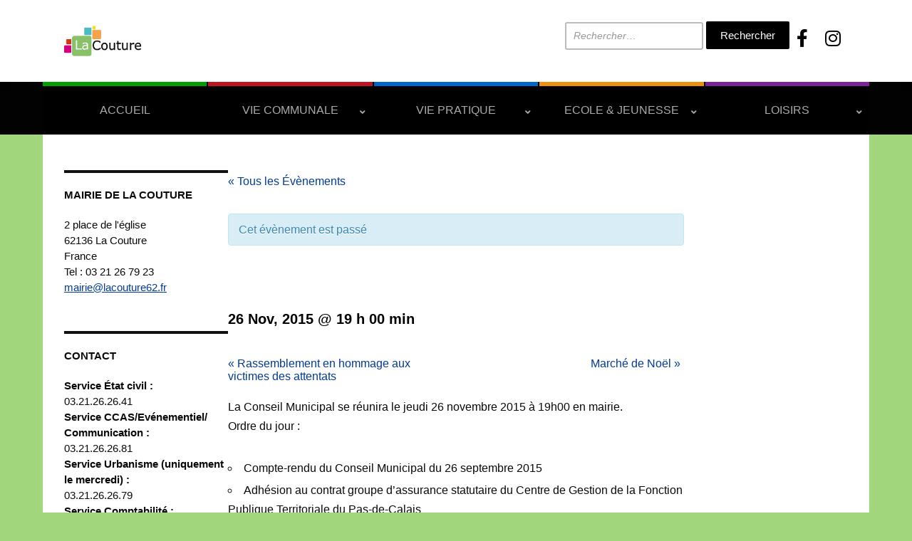

--- FILE ---
content_type: text/html; charset=UTF-8
request_url: https://www.lacouture62.fr/event/conseil-municipal-4/
body_size: 24471
content:
<!DOCTYPE html>
<html lang="fr-FR">
	<head>
		<meta charset="UTF-8" />
		<meta http-equiv="X-UA-Compatible" content="IE=edge" />
		<meta name="viewport" content="width=device-width, initial-scale=1.0" />
		<link rel="profile" href="//gmpg.org/xfn/11" />
	
<!-- MapPress Easy Google Maps Version:2.95.9 (https://www.mappresspro.com) -->
<meta name='robots' content='index, follow, max-image-preview:large, max-snippet:-1, max-video-preview:-1' />

	<!-- This site is optimized with the Yoast SEO plugin v22.7 - https://yoast.com/wordpress/plugins/seo/ -->
	<title>Conseil municipal - La Couture</title>
	<link rel="canonical" href="https://www.lacouture62.fr/event/conseil-municipal-4/" />
	<meta property="og:locale" content="fr_FR" />
	<meta property="og:type" content="article" />
	<meta property="og:title" content="Conseil municipal - La Couture" />
	<meta property="og:description" content="La Conseil Municipal se réunira le jeudi 26 novembre 2015 à 19h00 en mairie. Ordre du jour : Compte-rendu du Conseil Municipal du 26 septembre 2015 Adhésion au contrat groupe&hellip;" />
	<meta property="og:url" content="https://www.lacouture62.fr/event/conseil-municipal-4/" />
	<meta property="og:site_name" content="La Couture" />
	<meta property="article:modified_time" content="2015-11-25T17:00:33+00:00" />
	<meta property="og:image" content="https://www.lacouture62.fr/wp-content/uploads/2015/04/6501_387_conseil-municipal.jpg" />
	<meta property="og:image:width" content="640" />
	<meta property="og:image:height" content="360" />
	<meta property="og:image:type" content="image/jpeg" />
	<meta name="twitter:label1" content="Durée de lecture estimée" />
	<meta name="twitter:data1" content="1 minute" />
	<script type="application/ld+json" class="yoast-schema-graph">{"@context":"https://schema.org","@graph":[{"@type":"WebPage","@id":"https://www.lacouture62.fr/event/conseil-municipal-4/","url":"https://www.lacouture62.fr/event/conseil-municipal-4/","name":"Conseil municipal - La Couture","isPartOf":{"@id":"https://www.lacouture62.fr/#website"},"primaryImageOfPage":{"@id":"https://www.lacouture62.fr/event/conseil-municipal-4/#primaryimage"},"image":{"@id":"https://www.lacouture62.fr/event/conseil-municipal-4/#primaryimage"},"thumbnailUrl":"https://www.lacouture62.fr/wp-content/uploads/2015/04/6501_387_conseil-municipal.jpg","datePublished":"2015-11-24T18:43:28+00:00","dateModified":"2015-11-25T17:00:33+00:00","breadcrumb":{"@id":"https://www.lacouture62.fr/event/conseil-municipal-4/#breadcrumb"},"inLanguage":"fr-FR","potentialAction":[{"@type":"ReadAction","target":["https://www.lacouture62.fr/event/conseil-municipal-4/"]}]},{"@type":"ImageObject","inLanguage":"fr-FR","@id":"https://www.lacouture62.fr/event/conseil-municipal-4/#primaryimage","url":"https://www.lacouture62.fr/wp-content/uploads/2015/04/6501_387_conseil-municipal.jpg","contentUrl":"https://www.lacouture62.fr/wp-content/uploads/2015/04/6501_387_conseil-municipal.jpg","width":640,"height":360},{"@type":"BreadcrumbList","@id":"https://www.lacouture62.fr/event/conseil-municipal-4/#breadcrumb","itemListElement":[{"@type":"ListItem","position":1,"name":"Accueil","item":"https://www.lacouture62.fr/"},{"@type":"ListItem","position":2,"name":"Évènements","item":"https://www.lacouture62.fr/events/"},{"@type":"ListItem","position":3,"name":"Conseil municipal"}]},{"@type":"WebSite","@id":"https://www.lacouture62.fr/#website","url":"https://www.lacouture62.fr/","name":"La Couture","description":"Le village où il fait bon vivre","publisher":{"@id":"https://www.lacouture62.fr/#organization"},"potentialAction":[{"@type":"SearchAction","target":{"@type":"EntryPoint","urlTemplate":"https://www.lacouture62.fr/?s={search_term_string}"},"query-input":"required name=search_term_string"}],"inLanguage":"fr-FR"},{"@type":"Organization","@id":"https://www.lacouture62.fr/#organization","name":"La Couture","url":"https://www.lacouture62.fr/","logo":{"@type":"ImageObject","inLanguage":"fr-FR","@id":"https://www.lacouture62.fr/#/schema/logo/image/","url":"https://www.lacouture62.fr/wp-content/uploads/2024/05/cropped-logo-1-7.png","contentUrl":"https://www.lacouture62.fr/wp-content/uploads/2024/05/cropped-logo-1-7.png","width":204,"height":102,"caption":"La Couture"},"image":{"@id":"https://www.lacouture62.fr/#/schema/logo/image/"}}]}</script>
	<!-- / Yoast SEO plugin. -->


<link rel='dns-prefetch' href='//maxcdn.bootstrapcdn.com' />
<link rel='dns-prefetch' href='//use.fontawesome.com' />
<link rel="alternate" type="application/rss+xml" title="La Couture &raquo; Flux" href="https://www.lacouture62.fr/feed/" />
<link rel="alternate" type="application/rss+xml" title="La Couture &raquo; Flux des commentaires" href="https://www.lacouture62.fr/comments/feed/" />
<link rel="alternate" type="text/calendar" title="La Couture &raquo; Flux iCal" href="https://www.lacouture62.fr/events/?ical=1" />
<link rel="alternate" title="oEmbed (JSON)" type="application/json+oembed" href="https://www.lacouture62.fr/wp-json/oembed/1.0/embed?url=https%3A%2F%2Fwww.lacouture62.fr%2Fevent%2Fconseil-municipal-4%2F" />
<link rel="alternate" title="oEmbed (XML)" type="text/xml+oembed" href="https://www.lacouture62.fr/wp-json/oembed/1.0/embed?url=https%3A%2F%2Fwww.lacouture62.fr%2Fevent%2Fconseil-municipal-4%2F&#038;format=xml" />
		<!-- This site uses the Google Analytics by MonsterInsights plugin v9.11.1 - Using Analytics tracking - https://www.monsterinsights.com/ -->
		<!-- Remarque : MonsterInsights n’est actuellement pas configuré sur ce site. Le propriétaire doit authentifier son compte Google Analytics dans les réglages de MonsterInsights.  -->
					<!-- No tracking code set -->
				<!-- / Google Analytics by MonsterInsights -->
		<style id='wp-img-auto-sizes-contain-inline-css' type='text/css'>
img:is([sizes=auto i],[sizes^="auto," i]){contain-intrinsic-size:3000px 1500px}
/*# sourceURL=wp-img-auto-sizes-contain-inline-css */
</style>
<link rel='stylesheet' id='formidable-css' href='https://www.lacouture62.fr/wp-content/plugins/formidable/css/formidableforms.css?ver=5281520' type='text/css' media='all' />
<link rel='stylesheet' id='leaflet-css' href='https://www.lacouture62.fr/wp-content/plugins/co-marquage-service-public/vendor/leaflet/leaflet.min.css?ver=1.4.0' type='text/css' media='all' />
<link rel='stylesheet' id='comarquage-css' href='https://www.lacouture62.fr/wp-content/plugins/co-marquage-service-public/assets/css/comarquage.css?ver=0.5.77' type='text/css' media='all' />
<link rel='stylesheet' id='sbr_styles-css' href='https://www.lacouture62.fr/wp-content/plugins/reviews-feed/assets/css/sbr-styles.css?ver=1.1.2' type='text/css' media='all' />
<link rel='stylesheet' id='sbi_styles-css' href='https://www.lacouture62.fr/wp-content/plugins/instagram-feed/css/sbi-styles.min.css?ver=6.4.2' type='text/css' media='all' />
<link rel='stylesheet' id='tribe-accessibility-css-css' href='https://www.lacouture62.fr/wp-content/plugins/the-events-calendar/common/src/resources/css/accessibility.min.css?ver=4.11.5' type='text/css' media='all' />
<link rel='stylesheet' id='tribe-events-full-calendar-style-css' href='https://www.lacouture62.fr/wp-content/plugins/the-events-calendar/src/resources/css/tribe-events-full.min.css?ver=5.0.3' type='text/css' media='all' />
<link rel='stylesheet' id='tribe-events-custom-jquery-styles-css' href='https://www.lacouture62.fr/wp-content/plugins/the-events-calendar/vendor/jquery/smoothness/jquery-ui-1.8.23.custom.css?ver=5.0.3' type='text/css' media='all' />
<link rel='stylesheet' id='tribe-events-bootstrap-datepicker-css-css' href='https://www.lacouture62.fr/wp-content/plugins/the-events-calendar/vendor/bootstrap-datepicker/css/bootstrap-datepicker.standalone.min.css?ver=5.0.3' type='text/css' media='all' />
<link rel='stylesheet' id='tribe-events-calendar-style-css' href='https://www.lacouture62.fr/wp-content/plugins/the-events-calendar/src/resources/css/tribe-events-full.min.css?ver=5.0.3' type='text/css' media='all' />
<style id='tribe-events-calendar-style-inline-css' type='text/css'>
.tribe-events-calendar td.tribe-events-present div[id*="tribe-events-daynum-"],
				#tribe_events_filters_wrapper input[type=submit],
				.tribe-events-button,
				#tribe-events .tribe-events-button,
				.tribe-events-button.tribe-inactive,
				#tribe-events .tribe-events-button:hover,
				.tribe-events-button:hover,
				.tribe-events-button.tribe-active:hover {
					background-color: #f4f4f4;
				}

				#tribe-events-content .tribe-events-tooltip h4,
				#tribe_events_filters_wrapper .tribe_events_slider_val,
				.single-tribe_events a.tribe-events-ical,
				.single-tribe_events a.tribe-events-gcal {
					color: #f4f4f4;
				}

				.tribe-grid-allday .tribe-events-week-allday-single,
				.tribe-grid-body .tribe-events-week-hourly-single,
				.tribe-grid-allday .tribe-events-week-allday-single:hover,
				.tribe-grid-body .tribe-events-week-hourly-single:hover {
					background-color: #f4f4f4;
					border-color: rgba(0, 0, 0, 0.3);
				}
			
				.tribe-events-list .tribe-events-loop .tribe-event-featured,
				.tribe-events-list #tribe-events-day.tribe-events-loop .tribe-event-featured,
				.type-tribe_events.tribe-events-photo-event.tribe-event-featured .tribe-events-photo-event-wrap,
				.type-tribe_events.tribe-events-photo-event.tribe-event-featured .tribe-events-photo-event-wrap:hover {
					background-color: #0ea0d7;
				}

				#tribe-events-content table.tribe-events-calendar .type-tribe_events.tribe-event-featured {
					background-color: #0ea0d7;
				}

				.tribe-events-list-widget .tribe-event-featured,
				.tribe-events-venue-widget .tribe-event-featured,
				.tribe-mini-calendar-list-wrapper .tribe-event-featured,
				.tribe-events-adv-list-widget .tribe-event-featured .tribe-mini-calendar-event {
					background-color: #0ea0d7;
				}

				.tribe-grid-body .tribe-event-featured.tribe-events-week-hourly-single {
					background-color: rgba(14,160,215, .7 );
					border-color: #0ea0d7;
				}

				.tribe-grid-body .tribe-event-featured.tribe-events-week-hourly-single:hover {
					background-color: #0ea0d7;
				}

				.tribe-button {
					background-color: #0ea0d7;
					color: #fff;
				}

				.tribe-button:hover,
				.tribe-button:active,
				.tribe-button:focus {
					background-color: #096b8f;
				}

				#tribe-events .tribe-event-featured .tribe-button:hover {
					color: #053547;
				}
/*# sourceURL=tribe-events-calendar-style-inline-css */
</style>
<link rel='stylesheet' id='tribe-events-calendar-full-mobile-style-css' href='https://www.lacouture62.fr/wp-content/plugins/the-events-calendar/src/resources/css/tribe-events-full-mobile.min.css?ver=5.0.3' type='text/css' media='only screen and (max-width: 768px)' />
<link rel='stylesheet' id='tribe-common-skeleton-style-css' href='https://www.lacouture62.fr/wp-content/plugins/the-events-calendar/common/src/resources/css/common-skeleton.min.css?ver=4.11.5' type='text/css' media='all' />
<link rel='stylesheet' id='tribe-tooltip-css' href='https://www.lacouture62.fr/wp-content/plugins/the-events-calendar/common/src/resources/css/tooltip.min.css?ver=4.11.5' type='text/css' media='all' />
<style id='wp-emoji-styles-inline-css' type='text/css'>

	img.wp-smiley, img.emoji {
		display: inline !important;
		border: none !important;
		box-shadow: none !important;
		height: 1em !important;
		width: 1em !important;
		margin: 0 0.07em !important;
		vertical-align: -0.1em !important;
		background: none !important;
		padding: 0 !important;
	}
/*# sourceURL=wp-emoji-styles-inline-css */
</style>
<link rel='stylesheet' id='wp-block-library-css' href='https://www.lacouture62.fr/wp-content/plugins/gutenberg/build/block-library/style.css?ver=18.4.1' type='text/css' media='all' />
<style id='wp-block-library-inline-css' type='text/css'>
.has-text-align-justify{text-align:justify;}

/*# sourceURL=wp-block-library-inline-css */
</style><style id='global-styles-inline-css' type='text/css'>
:root{--wp--preset--aspect-ratio--square: 1;--wp--preset--aspect-ratio--4-3: 4/3;--wp--preset--aspect-ratio--3-4: 3/4;--wp--preset--aspect-ratio--3-2: 3/2;--wp--preset--aspect-ratio--2-3: 2/3;--wp--preset--aspect-ratio--16-9: 16/9;--wp--preset--aspect-ratio--9-16: 9/16;--wp--preset--color--black: #000000;--wp--preset--color--cyan-bluish-gray: #abb8c3;--wp--preset--color--white: #ffffff;--wp--preset--color--pale-pink: #f78da7;--wp--preset--color--vivid-red: #cf2e2e;--wp--preset--color--luminous-vivid-orange: #ff6900;--wp--preset--color--luminous-vivid-amber: #fcb900;--wp--preset--color--light-green-cyan: #7bdcb5;--wp--preset--color--vivid-green-cyan: #00d084;--wp--preset--color--pale-cyan-blue: #8ed1fc;--wp--preset--color--vivid-cyan-blue: #0693e3;--wp--preset--color--vivid-purple: #9b51e0;--wp--preset--gradient--vivid-cyan-blue-to-vivid-purple: linear-gradient(135deg,rgba(6,147,227,1) 0%,rgb(155,81,224) 100%);--wp--preset--gradient--light-green-cyan-to-vivid-green-cyan: linear-gradient(135deg,rgb(122,220,180) 0%,rgb(0,208,130) 100%);--wp--preset--gradient--luminous-vivid-amber-to-luminous-vivid-orange: linear-gradient(135deg,rgba(252,185,0,1) 0%,rgba(255,105,0,1) 100%);--wp--preset--gradient--luminous-vivid-orange-to-vivid-red: linear-gradient(135deg,rgba(255,105,0,1) 0%,rgb(207,46,46) 100%);--wp--preset--gradient--very-light-gray-to-cyan-bluish-gray: linear-gradient(135deg,rgb(238,238,238) 0%,rgb(169,184,195) 100%);--wp--preset--gradient--cool-to-warm-spectrum: linear-gradient(135deg,rgb(74,234,220) 0%,rgb(151,120,209) 20%,rgb(207,42,186) 40%,rgb(238,44,130) 60%,rgb(251,105,98) 80%,rgb(254,248,76) 100%);--wp--preset--gradient--blush-light-purple: linear-gradient(135deg,rgb(255,206,236) 0%,rgb(152,150,240) 100%);--wp--preset--gradient--blush-bordeaux: linear-gradient(135deg,rgb(254,205,165) 0%,rgb(254,45,45) 50%,rgb(107,0,62) 100%);--wp--preset--gradient--luminous-dusk: linear-gradient(135deg,rgb(255,203,112) 0%,rgb(199,81,192) 50%,rgb(65,88,208) 100%);--wp--preset--gradient--pale-ocean: linear-gradient(135deg,rgb(255,245,203) 0%,rgb(182,227,212) 50%,rgb(51,167,181) 100%);--wp--preset--gradient--electric-grass: linear-gradient(135deg,rgb(202,248,128) 0%,rgb(113,206,126) 100%);--wp--preset--gradient--midnight: linear-gradient(135deg,rgb(2,3,129) 0%,rgb(40,116,252) 100%);--wp--preset--font-size--small: 13px;--wp--preset--font-size--medium: 20px;--wp--preset--font-size--large: 36px;--wp--preset--font-size--x-large: 42px;--wp--preset--spacing--20: 0.44rem;--wp--preset--spacing--30: 0.67rem;--wp--preset--spacing--40: 1rem;--wp--preset--spacing--50: 1.5rem;--wp--preset--spacing--60: 2.25rem;--wp--preset--spacing--70: 3.38rem;--wp--preset--spacing--80: 5.06rem;--wp--preset--shadow--natural: 6px 6px 9px rgba(0, 0, 0, 0.2);--wp--preset--shadow--deep: 12px 12px 50px rgba(0, 0, 0, 0.4);--wp--preset--shadow--sharp: 6px 6px 0px rgba(0, 0, 0, 0.2);--wp--preset--shadow--outlined: 6px 6px 0px -3px rgba(255, 255, 255, 1), 6px 6px rgba(0, 0, 0, 1);--wp--preset--shadow--crisp: 6px 6px 0px rgba(0, 0, 0, 1);}:where(.is-layout-flex){gap: 0.5em;}:where(.is-layout-grid){gap: 0.5em;}body .is-layout-flex{display: flex;}.is-layout-flex{flex-wrap: wrap;align-items: center;}.is-layout-flex > :is(*, div){margin: 0;}body .is-layout-grid{display: grid;}.is-layout-grid > :is(*, div){margin: 0;}:where(.wp-block-columns.is-layout-flex){gap: 2em;}:where(.wp-block-columns.is-layout-grid){gap: 2em;}:where(.wp-block-post-template.is-layout-flex){gap: 1.25em;}:where(.wp-block-post-template.is-layout-grid){gap: 1.25em;}.has-black-color{color: var(--wp--preset--color--black) !important;}.has-cyan-bluish-gray-color{color: var(--wp--preset--color--cyan-bluish-gray) !important;}.has-white-color{color: var(--wp--preset--color--white) !important;}.has-pale-pink-color{color: var(--wp--preset--color--pale-pink) !important;}.has-vivid-red-color{color: var(--wp--preset--color--vivid-red) !important;}.has-luminous-vivid-orange-color{color: var(--wp--preset--color--luminous-vivid-orange) !important;}.has-luminous-vivid-amber-color{color: var(--wp--preset--color--luminous-vivid-amber) !important;}.has-light-green-cyan-color{color: var(--wp--preset--color--light-green-cyan) !important;}.has-vivid-green-cyan-color{color: var(--wp--preset--color--vivid-green-cyan) !important;}.has-pale-cyan-blue-color{color: var(--wp--preset--color--pale-cyan-blue) !important;}.has-vivid-cyan-blue-color{color: var(--wp--preset--color--vivid-cyan-blue) !important;}.has-vivid-purple-color{color: var(--wp--preset--color--vivid-purple) !important;}.has-black-background-color{background-color: var(--wp--preset--color--black) !important;}.has-cyan-bluish-gray-background-color{background-color: var(--wp--preset--color--cyan-bluish-gray) !important;}.has-white-background-color{background-color: var(--wp--preset--color--white) !important;}.has-pale-pink-background-color{background-color: var(--wp--preset--color--pale-pink) !important;}.has-vivid-red-background-color{background-color: var(--wp--preset--color--vivid-red) !important;}.has-luminous-vivid-orange-background-color{background-color: var(--wp--preset--color--luminous-vivid-orange) !important;}.has-luminous-vivid-amber-background-color{background-color: var(--wp--preset--color--luminous-vivid-amber) !important;}.has-light-green-cyan-background-color{background-color: var(--wp--preset--color--light-green-cyan) !important;}.has-vivid-green-cyan-background-color{background-color: var(--wp--preset--color--vivid-green-cyan) !important;}.has-pale-cyan-blue-background-color{background-color: var(--wp--preset--color--pale-cyan-blue) !important;}.has-vivid-cyan-blue-background-color{background-color: var(--wp--preset--color--vivid-cyan-blue) !important;}.has-vivid-purple-background-color{background-color: var(--wp--preset--color--vivid-purple) !important;}.has-black-border-color{border-color: var(--wp--preset--color--black) !important;}.has-cyan-bluish-gray-border-color{border-color: var(--wp--preset--color--cyan-bluish-gray) !important;}.has-white-border-color{border-color: var(--wp--preset--color--white) !important;}.has-pale-pink-border-color{border-color: var(--wp--preset--color--pale-pink) !important;}.has-vivid-red-border-color{border-color: var(--wp--preset--color--vivid-red) !important;}.has-luminous-vivid-orange-border-color{border-color: var(--wp--preset--color--luminous-vivid-orange) !important;}.has-luminous-vivid-amber-border-color{border-color: var(--wp--preset--color--luminous-vivid-amber) !important;}.has-light-green-cyan-border-color{border-color: var(--wp--preset--color--light-green-cyan) !important;}.has-vivid-green-cyan-border-color{border-color: var(--wp--preset--color--vivid-green-cyan) !important;}.has-pale-cyan-blue-border-color{border-color: var(--wp--preset--color--pale-cyan-blue) !important;}.has-vivid-cyan-blue-border-color{border-color: var(--wp--preset--color--vivid-cyan-blue) !important;}.has-vivid-purple-border-color{border-color: var(--wp--preset--color--vivid-purple) !important;}.has-vivid-cyan-blue-to-vivid-purple-gradient-background{background: var(--wp--preset--gradient--vivid-cyan-blue-to-vivid-purple) !important;}.has-light-green-cyan-to-vivid-green-cyan-gradient-background{background: var(--wp--preset--gradient--light-green-cyan-to-vivid-green-cyan) !important;}.has-luminous-vivid-amber-to-luminous-vivid-orange-gradient-background{background: var(--wp--preset--gradient--luminous-vivid-amber-to-luminous-vivid-orange) !important;}.has-luminous-vivid-orange-to-vivid-red-gradient-background{background: var(--wp--preset--gradient--luminous-vivid-orange-to-vivid-red) !important;}.has-very-light-gray-to-cyan-bluish-gray-gradient-background{background: var(--wp--preset--gradient--very-light-gray-to-cyan-bluish-gray) !important;}.has-cool-to-warm-spectrum-gradient-background{background: var(--wp--preset--gradient--cool-to-warm-spectrum) !important;}.has-blush-light-purple-gradient-background{background: var(--wp--preset--gradient--blush-light-purple) !important;}.has-blush-bordeaux-gradient-background{background: var(--wp--preset--gradient--blush-bordeaux) !important;}.has-luminous-dusk-gradient-background{background: var(--wp--preset--gradient--luminous-dusk) !important;}.has-pale-ocean-gradient-background{background: var(--wp--preset--gradient--pale-ocean) !important;}.has-electric-grass-gradient-background{background: var(--wp--preset--gradient--electric-grass) !important;}.has-midnight-gradient-background{background: var(--wp--preset--gradient--midnight) !important;}.has-small-font-size{font-size: var(--wp--preset--font-size--small) !important;}.has-medium-font-size{font-size: var(--wp--preset--font-size--medium) !important;}.has-large-font-size{font-size: var(--wp--preset--font-size--large) !important;}.has-x-large-font-size{font-size: var(--wp--preset--font-size--x-large) !important;}
.custom-title h2 {
    font-size: 1em; /* Ajustez la taille de la police selon vos besoins */
    margin: 0; /* Assurez-vous qu'il n'y a pas de marges supplémentaires */
    white-space: nowrap; /* Empêche le texte de passer à la ligne suivante */
}


.emergency-title {
    text-align: center;
    font-size: 24px; /* Ajustez cette valeur selon vos besoins */
    font-weight: bold;
}

.page-title {
    color: black;
    font-weight: normal;
    border: none;
}

body {
    font-family: Arial, sans-serif;
    margin: 0;
    padding: 0;
    background-color: #f4f4f9;
}

h1 {
    background-color: ;
    color: white;
    padding: 20px;
    text-align: center;
    margin: 0;
}

.emergency-number {
    background-color: white;
    border: 1px solid #ddd;
    border-radius: 5px;
    margin: 20px auto;
    padding: 20px;
    max-width: 600px;
    box-shadow: 0 2px 4px rgba(0, 0, 0, 0.1);
}

.emergency-number h2 {
    color: #2c3e50;
    border-bottom: 2px solid #e74c3c;
    padding-bottom: 10px;
    margin-bottom: 10px;
}

.emergency-number p {
    color: #333;
    line-height: 1.6;
}

.number {
    font-size: 1.5em;
    color: #e74c3c;
    font-weight: bold;
    text-align: center;
    margin-top: 10px;
}

/* Masquer la barre de recherche en mode responsive */
@media only screen and (max-width: 600px) {
    .search-field {
        display: none !important; /* Assurez-vous que la barre de recherche est cachée */
    }
}

/* Masquer les icônes des réseaux sociaux en mode responsive */
@media only screen and (max-width: 600px) {
    .social-icons {
        display: none !important; /* Assurez-vous que les icônes des réseaux sociaux sont cachées */
    }
}

@media only screen and (max-width: 600px) {
    .search-submit {
        display: none !important; /* Assurez-vous que les icônes des réseaux sociaux sont cachées */
    }
}

@media only screen and (max-width: 738px) {
    img[src="https://www.lacouture62.fr/wp-content/uploads/2024/06/final-2-.png"] {
        display: none;
    }
}
@media only screen and (max-width: 738px) {
    img[src="https://www.lacouture62.fr/wp-content/uploads/2024/06/final-3-.png"] {
        display: none;
    }
}
@media only screen and (max-width: 768px) {
    #site-logo img.custom-logo {
        max-width: 600px; /* Taille pour les écrans plus petits */
        height: auto; /* Maintient les proportions du logo */
    }
}
}

@media only screen and (max-width: 768px) {
    .header-container {
        display: flex;
        justify-content: space-between;
        align-items: center;
        width: 100%;
        padding: 10px;
    }
    
    .social-icons {
        order: 1;
        flex: 1;
        text-align: left;
    }
    
    .search-container {
        order: 2;
        flex: 1;
        text-align: right;
    }

    .search-field {
        width: auto; /* Assurez-vous que le champ de recherche ne prend pas trop de place */
        max-width: 70%; /* Ajustez si nécessaire */
    }
}

@media only screen and (max-width: 600px) {
    img[src="https://www.lacouture62.fr/wp-content/uploads/2024/06/final-2-.png"] {
        display: none;
    }
}
@media only screen and (max-width: 600px) {
    img[src="https://www.lacouture62.fr/wp-content/uploads/2024/06/final-3-.png"] {
        display: none;
    }
}

#site-primary-menu {
    transition: width 0.3s ease-in-out;
}

#site-primary-menu.expanded {
    width: 100%; /* ou la largeur que vous souhaitez */
}

/* Masquer le h1 sur toutes les pages sauf la page d'accueil */
body:not(.home) .page-title {
    display: none;
}

.en-un-clic-widget {
    background-color: #fff; /* Fond blanc */
    padding: 20px;
    border-radius: 12px;
    box-shadow: 0 4px 6px rgba(0, 0, 0, 0.1);
    color: #333; /* Texte noir */
    font-family: 'Arial', sans-serif; /* Police sans-serif */
}

.en-un-clic-widget h3 {
    margin-top: 0;
    font-size: 1.8em;
    color: #333; /* Texte noir pour le titre */
    text-align: center;
    border-bottom: 2px solid rgba(0, 0, 0, 0.1); /* Ligne inférieure subtile */
    padding-bottom: 10px;
}

.en-un-clic-widget ul {
    list-style-type: none;
    padding: 0;
    margin: 20px 0 0 0;
}

.en-un-clic-widget ul li {
    margin: 10px 0;
}

/* Style de base pour les liens */
.en-un-clic-widget ul li a {
    display: flex;
    align-items: center;
    justify-content: center; /* Centrer le texte */
    text-decoration: none; /* Supprimer le soulignement */
    color: #f5f5f5; /* Texte gris clair pour les liens */
    padding: 10px 15px;
    border-radius: 6px;
    border: 2px solid rgba(0, 0, 0, 0.1); /* Contour accentué */
    transition: background 0.3s, color 0.3s, transform 0.3s, border-color 0.3s;
}

/* Couleurs spécifiques pour chaque section */
.en-un-clic-widget ul li:nth-child(1) a {
    background: #88c167; /* Vert */
}

.en-un-clic-widget ul li:nth-child(2) a {
    background: #d5007f; /* Rose */
}

.en-un-clic-widget ul li:nth-child(3) a {
    background: #fcdb20; /* Jaune */
}

.en-un-clic-widget ul li:nth-child(4) a {
    background: #d93515; /* Rouge */
}
.en-un-clic-widget ul li:nth-child(5) a {
    background: #49bdc6; /* Rouge */
}

/* Effet au survol */
.en-un-clic-widget ul li a:hover {
    transform: translateY(-2px); /* Légère levée au survol */
}

/* Effet lors du clic */
.en-un-clic-widget ul li a:active {
    background: #f6a34b !important; /* Orange */
    color: #fff !important; /* Texte blanc */
    border-color: #f6a34b !important; /* Contour orange */
}

.en-un-clic-widget ul li a::before {
    content: attr(data-icon);
    margin-right: 10px;
    font-size: 1.2em;
}

.site-toggle-label-close {
		position: relative;
		color: transparent;
}

.site-toggle-label-close::after {
		content: 'Fermer Menu';
		color: #fff;
	
		position: absolute;
    left: 0;
    top: 0;
    width: 100%;
    height: 100%;
    display: flex;
    align-items: center;
    justify-content: center;
}


.site-toggle-label-open {
    position: relative;
    color: transparent; /* Cache le texte original */
}

.site-toggle-label-open::after {
    content: 'Menu '; /* Nouveau texte */
    color: #fff; /* Couleur du texte, ajustez selon vos besoins */
    position: absolute;
    left: 0;
    top: 0;
    width: 100%;
    height: 100%;
    display: flex;
    align-items: center;
    justify-content: center;
}

.page h1 {
    font-size: 3em; /* Changez cette valeur pour ajuster la taille */
    text-align: center; /* Centre le texte */
    width: 100%; /* Assure que l'élément prend toute la largeur disponible */
    margin: 0; /* Supprime les marges par défaut */
}

.custom-title h2 {
    font-size: 2.5em; /* Changez cette valeur pour ajuster la taille */
}

.custom-title {
    display: flex;
    align-items: center;
    justify-content: center;
    margin: 20px 0;
}

.custom-title h {
    margin: 0 10px;
    font-size: 2em;
    font-weight: bold;
    text-transform: uppercase;
}

.colored-squares {
    width: auto;
    height: 20px;
    margin: 0 10px;
}

.custom-title {
    display: flex;
    align-items: center;
    justify-content: center;
    margin: 0px 0;
}

.custom-title h1 {
    margin: 0 10px;
    font-size: 2em;
    font-weight: bold;
    text-transform: uppercase;
}

.colored-squares {
    width: auto;
    height: 200px;
    margin: 0 10px;
}

/* Cible les éléments du menu contenant des sous-menus */
.menu-item-has-children > a {
  position: relative;
  display: flex;
  justify-content: space-between;
  align-items: center; /* Centre verticalement le texte et la flèche */
  padding-right: 20px; /* Espace pour la flèche */
}

/* Style pour les flèches */
.menu-item-has-children > a::after {
  content: '›'; /* Peut être remplacé par l'icône de votre choix */
  position: absolute;
  right: 10px;
  font-size: 14px; /* Ajustez la taille de la flèche si nécessaire */
  display: flex;
  align-items: center; /* Centre verticalement la flèche */
  height: 100%; /* Assure que la flèche occupe toute la hauteur de l'élément */
}

/* Ajustements pour assurer l'alignement correct */
.menu-item-has-children > a span {
  display: inline-block;
}

body {
  font-family: 'Arial', sans-serif; /* Vous pouvez changer la police ici */
}

.page-title {
  font-size: 24px; /* Taille de la police pour le titre */
}

.highlight {
  font-weight: bold;
  background-color: #d3d3d3; /* Couleur de surlignage */
}

.search-field {
    width: 200px; /* Définit la largeur du champ de recherche */
    padding: 8px; /* Ajoute un peu d'espace à l'intérieur du champ */
    border: 1px solid #ccc; /* Ajoute une bordure grise */
    border-radius: 5px; /* Arrondit les coins du champ */
    font-size: 14px; /* Définit la taille de la police */
}

/* Optionnel : Styliser le placeholder */
.search-field::placeholder {
    color: #999; /* Couleur du texte du placeholder */
    font-style: italic; /* Style italic pour le placeholder */
}

#site-logo img.custom-logo {
    max-width: 109px; /* Réduit la largeur du logo */
    height: auto; /* Maintient les proportions du logo */
}

.n2-ss-slide {
    margin-right: -40px; /* Ajustez la valeur selon vos besoins */
}

/* Change la couleur du bouton de recherche en noir */
input.search-submit {
    background-color: #000000 !important; /* Noir */
    color: #ffffff !important; /* Blanc pour le texte */
}

.social-icons {
  text-align: center; /* Changez en left ou right selon vos préférences */
  margin-top: 10px; /* Ajustez selon vos besoins */
}

.social-icons a {
  display: inline-block;
  margin: 0 10px; /* Espace entre les icônes */
  color: #000; /* Couleur des icônes, ajustez selon vos besoins */
  font-size: 25px; /* Taille des icônes */
  text-decoration: none; /* Supprime la décoration des liens */
}

.social-icons a:hover {
  color: #0074aa; /* Couleur des icônes au survol, ajustez selon vos besoins */
}


/*# sourceURL=global-styles-inline-css */
</style>

<style id='classic-theme-styles-inline-css' type='text/css'>
/*! This file is auto-generated */
.wp-block-button__link{color:#fff;background-color:#32373c;border-radius:9999px;box-shadow:none;text-decoration:none;padding:calc(.667em + 2px) calc(1.333em + 2px);font-size:1.125em}.wp-block-file__button{background:#32373c;color:#fff;text-decoration:none}
/*# sourceURL=/wp-includes/css/classic-themes.min.css */
</style>
<link rel='stylesheet' id='contact-form-7-css' href='https://www.lacouture62.fr/wp-content/plugins/contact-form-7/includes/css/styles.css?ver=6.0.4' type='text/css' media='all' />
<link rel='stylesheet' id='ctf_styles-css' href='https://www.lacouture62.fr/wp-content/plugins/custom-twitter-feeds/css/ctf-styles.min.css?ver=2.2.2' type='text/css' media='all' />
<link rel='stylesheet' id='mappress-leaflet-css' href='https://www.lacouture62.fr/wp-content/plugins/mappress-google-maps-for-wordpress/lib/leaflet/leaflet.css?ver=1.7.1' type='text/css' media='all' />
<link rel='stylesheet' id='mappress-css' href='https://www.lacouture62.fr/wp-content/plugins/mappress-google-maps-for-wordpress/css/mappress.css?ver=2.95.9' type='text/css' media='all' />
<link rel='stylesheet' id='wpos-magnific-style-css' href='https://www.lacouture62.fr/wp-content/plugins/meta-slider-and-carousel-with-lightbox/assets/css/magnific-popup.css?ver=2.0' type='text/css' media='all' />
<link rel='stylesheet' id='wpos-slick-style-css' href='https://www.lacouture62.fr/wp-content/plugins/meta-slider-and-carousel-with-lightbox/assets/css/slick.css?ver=2.0' type='text/css' media='all' />
<link rel='stylesheet' id='wp-igsp-public-css-css' href='https://www.lacouture62.fr/wp-content/plugins/meta-slider-and-carousel-with-lightbox/assets/css/wp-igsp-public.css?ver=2.0' type='text/css' media='all' />
<link rel='stylesheet' id='sta_css-css' href='https://www.lacouture62.fr/wp-content/plugins/scroll-triggered-animations/frontend/animations.css' type='text/css' media='' />
<link rel='stylesheet' id='cff-css' href='https://www.lacouture62.fr/wp-content/plugins/custom-facebook-feed/assets/css/cff-style.min.css?ver=4.2.5' type='text/css' media='all' />
<link rel='stylesheet' id='sb-font-awesome-css' href='https://maxcdn.bootstrapcdn.com/font-awesome/4.7.0/css/font-awesome.min.css?ver=6.9' type='text/css' media='all' />
<link rel='stylesheet' id='callout-style-css' href='https://www.lacouture62.fr/wp-content/plugins/instagram-feed/admin/assets/css/callout.css' type='text/css' media='all' />
<link rel='stylesheet' id='city-hall-style-css' href='https://www.lacouture62.fr/wp-content/themes/city-hall/style.css?ver=2.3.1' type='text/css' media='all' />
<link rel='stylesheet' id='ilovewp-icomoon-css' href='https://www.lacouture62.fr/wp-content/themes/city-hall/css/icomoon.css?ver=2.3.1' type='text/css' media='all' />
<link rel='stylesheet' id='bfa-font-awesome-css' href='https://use.fontawesome.com/releases/v5.15.4/css/all.css?ver=2.0.3' type='text/css' media='all' />
<style id='teccc-nofile-stylesheet-inline-css' type='text/css'>
/* The Events Calendar: Category Colors 7.3.0 */
.teccc-legend a, .tribe-events-calendar a, #tribe-events-content .tribe-events-tooltip h4
{
	font-weight: bold;
}

.tribe-events-list .vevent.hentry h2 {
	padding-left: 5px;
}


@media only screen and (max-width: 768px) {
	.tribe-events-calendar td .hentry,
	.tribe-events-calendar td .type-tribe_events {
		display: block;
	}

	h3.entry-title.summary,
	h3.tribe-events-month-event-title,
	.tribe-events-calendar .tribe-events-has-events:after {
		display: none;
	}

	.tribe-events-calendar .mobile-trigger .tribe-events-tooltip {
		display: none !important;
	}
}


.tribe-events .tribe-events-calendar-month__multiday-event-bar,
.tribe-events .tribe-events-calendar-month__multiday-event-bar-inner,
.tribe-events-calendar-month__multiday-event-wrapper
{ background-color: #F7F6F6; }


.tribe-events-calendar-month__multiday-event-wrapper.tribe-events-calendar-month__multiday-event--empty
{ background-color: transparent !important; }


.tribe-common--breakpoint-medium.tribe-events .tribe-events-calendar-list__event-datetime-featured-text,
.tribe-events-calendar-month-mobile-events__mobile-event-datetime-featured-text,
.tribe-events-calendar-day__event-datetime-featured-text,
.tribe-common-c-svgicon--featured
{ color:  !important; }

.tribe-events-calendar-list__event-date-tag-datetime:after, 
.tribe-events-widget-events-list__event-date-tag-datetime:after, 
.tribe-events .tribe-events-calendar-day__event--featured:after,
.tribe-events .tribe-events-calendar-month__calendar-event--featured:before
{ background-color:  !important; }



	
		.tribe-events-category-culture-2 h2.tribe-events-list-event-title.entry-title a,
.tribe-events-category-culture-2 h2.tribe-events-list-event-title a,
.tribe-events-category-culture-2 h3.tribe-events-list-event-title a,
.tribe-event-featured .tribe-events-category-culture-2 h3.tribe-events-list-event-title a,
.tribe-events-list .tribe-events-loop .tribe-event-featured.tribe-events-category-culture-2 h3.tribe-events-list-event-title a,	.tribe-events-shortcode .tribe-events-month table .type-tribe_events.tribe-events-category-culture-2,		.tribe-events-list .tribe-events-loop .tribe-event-featured.tribe-events-category-culture-2 h3.tribe-events-list-event-title a:hover,
#tribe-events-content table.tribe-events-calendar .type-tribe_events.tribe-events-category-culture-2.tribe-event-featured h3.tribe-events-month-event-title a:hover,			.tribe-events-list-widget li.tribe-events-category-culture-2 a:link,
.tribe-events-list-widget li.tribe-events-category-culture-2 a:visited,
li.tribe-events-list-widget-events.tribe-events-category-culture-2 a:link,
li.tribe-events-list-widget-events.tribe-events-category-culture-2 a:visited,	.teccc-legend li.tribe_events_cat-culture-2 a,
.tribe-common article.tribe_events_cat-culture-2 h3 a,
.tribe-common article.tribe_events_cat-culture-2 h3 a:link,
.tribe-common article.tribe_events_cat-culture-2 h3 a:visited,
article.tribe-events-calendar-month__multiday-event.tribe_events_cat-culture-2 h3,	#tribe-events-content table.tribe-events-calendar .tribe-event-featured.tribe-events-category-culture-2 .tribe-events-month-event-title a,
.teccc-legend li.tribe-events-category-culture-2 a,
.tribe-events-calendar .tribe-events-category-culture-2 a,
#tribe-events-content .teccc-legend li.tribe-events-category-culture-2 a,
#tribe-events-content .tribe-events-calendar .tribe-events-category-culture-2 a,
.type-tribe_events.tribe-events-category-culture-2 h2 a,
.tribe-events-category-culture-2 > div.hentry.vevent > h3.entry-title a,
.tribe-events-mobile.tribe-events-category-culture-2 h4 a
{
			color: #000;
		text-decoration: none;
}

		.tribe-events-category-culture-2 h3.tribe-events-list-event-title,		.tribe-events-shortcode .tribe-events-month table .type-tribe_events.tribe-events-category-culture-2,				.tribe-events-list-widget li.tribe-events-category-culture-2 h4,
li.tribe-events-list-widget-events.tribe-events-category-culture-2 h4,	.teccc-legend li.tribe_events_cat-culture-2,
article.tribe_events_cat-culture-2 header.tribe-events-widget-events-list__event-header h3,
article.tribe-events-calendar-month__calendar-event.tribe_events_cat-culture-2 h3,
article.tribe-events-calendar-month__multiday-event.tribe_events_cat-culture-2 .tribe-events-calendar-month__multiday-event-bar-inner,
article.tribe-events-calendar-month-mobile-events__mobile-event.tribe_events_cat-culture-2 h3,
article.tribe-events-calendar-day__event.tribe_events_cat-culture-2 h3,
article.tribe-events-calendar-list__event.tribe_events_cat-culture-2 h3,
article.tribe-events-calendar-latest-past__event.tribe_events_cat-culture-2 h3,	.events-archive.events-gridview #tribe-events-content table .type-tribe_events.tribe-events-category-culture-2,
.teccc-legend li.tribe-events-category-culture-2,
.tribe-events-calendar .tribe-events-category-culture-2,
.type-tribe_events.tribe-events-category-culture-2 h2,
.tribe-events-category-culture-2 > div.hentry.vevent > h3.entry-title,
.tribe-events-mobile.tribe-events-category-culture-2 h4
{
			background-color: transparent;
				border-left: 5px solid #e21ba7;
			border-right: 5px solid transparent;
			color: #000;
		line-height: 1.4em;
	padding-left: 5px;
	padding-bottom: 2px;
}

	.tribe-events-calendar .tribe-event-featured.tribe-events-category-culture-2,
#tribe-events-content table.tribe-events-calendar .type-tribe_events.tribe-event-featured.tribe-events-category-culture-2,
.tribe-grid-body div[id*='tribe-events-event-'][class*='tribe-events-category-'].tribe-events-week-hourly-single.tribe-event-featured
{ border-right: 5px solid  }

	
	
		.tribe-events-list-widget li.tribe-events-category-culture-2 a:link,
.tribe-events-list-widget li.tribe-events-category-culture-2 a:visited,
li.tribe-events-list-widget-events.tribe-events-category-culture-2 a:link,
li.tribe-events-list-widget-events.tribe-events-category-culture-2 a:visited,	.tribe-events-category-culture-2 h2.tribe-events-list-event-title.entry-title a,
.tribe-events-category-culture-2 h2.tribe-events-list-event-title a,
.tribe-events-category-culture-2 h3.tribe-events-list-event-title a,
.tribe-event-featured .tribe-events-category-culture-2 h3.tribe-events-list-event-title a,
.tribe-events-list .tribe-events-loop .tribe-event-featured.tribe-events-category-culture-2 h3.tribe-events-list-event-title a
{
	width: auto;
	display: block;
}
	
		.tribe-events-category-ecole h2.tribe-events-list-event-title.entry-title a,
.tribe-events-category-ecole h2.tribe-events-list-event-title a,
.tribe-events-category-ecole h3.tribe-events-list-event-title a,
.tribe-event-featured .tribe-events-category-ecole h3.tribe-events-list-event-title a,
.tribe-events-list .tribe-events-loop .tribe-event-featured.tribe-events-category-ecole h3.tribe-events-list-event-title a,	.tribe-events-shortcode .tribe-events-month table .type-tribe_events.tribe-events-category-ecole,		.tribe-events-list .tribe-events-loop .tribe-event-featured.tribe-events-category-ecole h3.tribe-events-list-event-title a:hover,
#tribe-events-content table.tribe-events-calendar .type-tribe_events.tribe-events-category-ecole.tribe-event-featured h3.tribe-events-month-event-title a:hover,			.tribe-events-list-widget li.tribe-events-category-ecole a:link,
.tribe-events-list-widget li.tribe-events-category-ecole a:visited,
li.tribe-events-list-widget-events.tribe-events-category-ecole a:link,
li.tribe-events-list-widget-events.tribe-events-category-ecole a:visited,	.teccc-legend li.tribe_events_cat-ecole a,
.tribe-common article.tribe_events_cat-ecole h3 a,
.tribe-common article.tribe_events_cat-ecole h3 a:link,
.tribe-common article.tribe_events_cat-ecole h3 a:visited,
article.tribe-events-calendar-month__multiday-event.tribe_events_cat-ecole h3,	#tribe-events-content table.tribe-events-calendar .tribe-event-featured.tribe-events-category-ecole .tribe-events-month-event-title a,
.teccc-legend li.tribe-events-category-ecole a,
.tribe-events-calendar .tribe-events-category-ecole a,
#tribe-events-content .teccc-legend li.tribe-events-category-ecole a,
#tribe-events-content .tribe-events-calendar .tribe-events-category-ecole a,
.type-tribe_events.tribe-events-category-ecole h2 a,
.tribe-events-category-ecole > div.hentry.vevent > h3.entry-title a,
.tribe-events-mobile.tribe-events-category-ecole h4 a
{
		text-decoration: none;
}

		.tribe-events-category-ecole h3.tribe-events-list-event-title,		.tribe-events-shortcode .tribe-events-month table .type-tribe_events.tribe-events-category-ecole,				.tribe-events-list-widget li.tribe-events-category-ecole h4,
li.tribe-events-list-widget-events.tribe-events-category-ecole h4,	.teccc-legend li.tribe_events_cat-ecole,
article.tribe_events_cat-ecole header.tribe-events-widget-events-list__event-header h3,
article.tribe-events-calendar-month__calendar-event.tribe_events_cat-ecole h3,
article.tribe-events-calendar-month__multiday-event.tribe_events_cat-ecole .tribe-events-calendar-month__multiday-event-bar-inner,
article.tribe-events-calendar-month-mobile-events__mobile-event.tribe_events_cat-ecole h3,
article.tribe-events-calendar-day__event.tribe_events_cat-ecole h3,
article.tribe-events-calendar-list__event.tribe_events_cat-ecole h3,
article.tribe-events-calendar-latest-past__event.tribe_events_cat-ecole h3,	.events-archive.events-gridview #tribe-events-content table .type-tribe_events.tribe-events-category-ecole,
.teccc-legend li.tribe-events-category-ecole,
.tribe-events-calendar .tribe-events-category-ecole,
.type-tribe_events.tribe-events-category-ecole h2,
.tribe-events-category-ecole > div.hentry.vevent > h3.entry-title,
.tribe-events-mobile.tribe-events-category-ecole h4
{
				border-right: 5px solid transparent;
		line-height: 1.4em;
	padding-left: 5px;
	padding-bottom: 2px;
}

	.tribe-events-calendar .tribe-event-featured.tribe-events-category-ecole,
#tribe-events-content table.tribe-events-calendar .type-tribe_events.tribe-event-featured.tribe-events-category-ecole,
.tribe-grid-body div[id*='tribe-events-event-'][class*='tribe-events-category-'].tribe-events-week-hourly-single.tribe-event-featured
{ border-right: 5px solid  }

	
	
		.tribe-events-list-widget li.tribe-events-category-ecole a:link,
.tribe-events-list-widget li.tribe-events-category-ecole a:visited,
li.tribe-events-list-widget-events.tribe-events-category-ecole a:link,
li.tribe-events-list-widget-events.tribe-events-category-ecole a:visited,	.tribe-events-category-ecole h2.tribe-events-list-event-title.entry-title a,
.tribe-events-category-ecole h2.tribe-events-list-event-title a,
.tribe-events-category-ecole h3.tribe-events-list-event-title a,
.tribe-event-featured .tribe-events-category-ecole h3.tribe-events-list-event-title a,
.tribe-events-list .tribe-events-loop .tribe-event-featured.tribe-events-category-ecole h3.tribe-events-list-event-title a
{
	width: auto;
	display: block;
}
	
		.tribe-events-category-environnement h2.tribe-events-list-event-title.entry-title a,
.tribe-events-category-environnement h2.tribe-events-list-event-title a,
.tribe-events-category-environnement h3.tribe-events-list-event-title a,
.tribe-event-featured .tribe-events-category-environnement h3.tribe-events-list-event-title a,
.tribe-events-list .tribe-events-loop .tribe-event-featured.tribe-events-category-environnement h3.tribe-events-list-event-title a,	.tribe-events-shortcode .tribe-events-month table .type-tribe_events.tribe-events-category-environnement,		.tribe-events-list .tribe-events-loop .tribe-event-featured.tribe-events-category-environnement h3.tribe-events-list-event-title a:hover,
#tribe-events-content table.tribe-events-calendar .type-tribe_events.tribe-events-category-environnement.tribe-event-featured h3.tribe-events-month-event-title a:hover,			.tribe-events-list-widget li.tribe-events-category-environnement a:link,
.tribe-events-list-widget li.tribe-events-category-environnement a:visited,
li.tribe-events-list-widget-events.tribe-events-category-environnement a:link,
li.tribe-events-list-widget-events.tribe-events-category-environnement a:visited,	.teccc-legend li.tribe_events_cat-environnement a,
.tribe-common article.tribe_events_cat-environnement h3 a,
.tribe-common article.tribe_events_cat-environnement h3 a:link,
.tribe-common article.tribe_events_cat-environnement h3 a:visited,
article.tribe-events-calendar-month__multiday-event.tribe_events_cat-environnement h3,	#tribe-events-content table.tribe-events-calendar .tribe-event-featured.tribe-events-category-environnement .tribe-events-month-event-title a,
.teccc-legend li.tribe-events-category-environnement a,
.tribe-events-calendar .tribe-events-category-environnement a,
#tribe-events-content .teccc-legend li.tribe-events-category-environnement a,
#tribe-events-content .tribe-events-calendar .tribe-events-category-environnement a,
.type-tribe_events.tribe-events-category-environnement h2 a,
.tribe-events-category-environnement > div.hentry.vevent > h3.entry-title a,
.tribe-events-mobile.tribe-events-category-environnement h4 a
{
			color: #000;
		text-decoration: none;
}

		.tribe-events-category-environnement h3.tribe-events-list-event-title,		.tribe-events-shortcode .tribe-events-month table .type-tribe_events.tribe-events-category-environnement,				.tribe-events-list-widget li.tribe-events-category-environnement h4,
li.tribe-events-list-widget-events.tribe-events-category-environnement h4,	.teccc-legend li.tribe_events_cat-environnement,
article.tribe_events_cat-environnement header.tribe-events-widget-events-list__event-header h3,
article.tribe-events-calendar-month__calendar-event.tribe_events_cat-environnement h3,
article.tribe-events-calendar-month__multiday-event.tribe_events_cat-environnement .tribe-events-calendar-month__multiday-event-bar-inner,
article.tribe-events-calendar-month-mobile-events__mobile-event.tribe_events_cat-environnement h3,
article.tribe-events-calendar-day__event.tribe_events_cat-environnement h3,
article.tribe-events-calendar-list__event.tribe_events_cat-environnement h3,
article.tribe-events-calendar-latest-past__event.tribe_events_cat-environnement h3,	.events-archive.events-gridview #tribe-events-content table .type-tribe_events.tribe-events-category-environnement,
.teccc-legend li.tribe-events-category-environnement,
.tribe-events-calendar .tribe-events-category-environnement,
.type-tribe_events.tribe-events-category-environnement h2,
.tribe-events-category-environnement > div.hentry.vevent > h3.entry-title,
.tribe-events-mobile.tribe-events-category-environnement h4
{
			background-color: transparent;
				border-left: 5px solid #70cc2e;
			border-right: 5px solid transparent;
			color: #000;
		line-height: 1.4em;
	padding-left: 5px;
	padding-bottom: 2px;
}

	.tribe-events-calendar .tribe-event-featured.tribe-events-category-environnement,
#tribe-events-content table.tribe-events-calendar .type-tribe_events.tribe-event-featured.tribe-events-category-environnement,
.tribe-grid-body div[id*='tribe-events-event-'][class*='tribe-events-category-'].tribe-events-week-hourly-single.tribe-event-featured
{ border-right: 5px solid  }

	
	
		.tribe-events-list-widget li.tribe-events-category-environnement a:link,
.tribe-events-list-widget li.tribe-events-category-environnement a:visited,
li.tribe-events-list-widget-events.tribe-events-category-environnement a:link,
li.tribe-events-list-widget-events.tribe-events-category-environnement a:visited,	.tribe-events-category-environnement h2.tribe-events-list-event-title.entry-title a,
.tribe-events-category-environnement h2.tribe-events-list-event-title a,
.tribe-events-category-environnement h3.tribe-events-list-event-title a,
.tribe-event-featured .tribe-events-category-environnement h3.tribe-events-list-event-title a,
.tribe-events-list .tribe-events-loop .tribe-event-featured.tribe-events-category-environnement h3.tribe-events-list-event-title a
{
	width: auto;
	display: block;
}
	
		.tribe-events-category-evenement-associatif h2.tribe-events-list-event-title.entry-title a,
.tribe-events-category-evenement-associatif h2.tribe-events-list-event-title a,
.tribe-events-category-evenement-associatif h3.tribe-events-list-event-title a,
.tribe-event-featured .tribe-events-category-evenement-associatif h3.tribe-events-list-event-title a,
.tribe-events-list .tribe-events-loop .tribe-event-featured.tribe-events-category-evenement-associatif h3.tribe-events-list-event-title a,	.tribe-events-shortcode .tribe-events-month table .type-tribe_events.tribe-events-category-evenement-associatif,		.tribe-events-list .tribe-events-loop .tribe-event-featured.tribe-events-category-evenement-associatif h3.tribe-events-list-event-title a:hover,
#tribe-events-content table.tribe-events-calendar .type-tribe_events.tribe-events-category-evenement-associatif.tribe-event-featured h3.tribe-events-month-event-title a:hover,			.tribe-events-list-widget li.tribe-events-category-evenement-associatif a:link,
.tribe-events-list-widget li.tribe-events-category-evenement-associatif a:visited,
li.tribe-events-list-widget-events.tribe-events-category-evenement-associatif a:link,
li.tribe-events-list-widget-events.tribe-events-category-evenement-associatif a:visited,	.teccc-legend li.tribe_events_cat-evenement-associatif a,
.tribe-common article.tribe_events_cat-evenement-associatif h3 a,
.tribe-common article.tribe_events_cat-evenement-associatif h3 a:link,
.tribe-common article.tribe_events_cat-evenement-associatif h3 a:visited,
article.tribe-events-calendar-month__multiday-event.tribe_events_cat-evenement-associatif h3,	#tribe-events-content table.tribe-events-calendar .tribe-event-featured.tribe-events-category-evenement-associatif .tribe-events-month-event-title a,
.teccc-legend li.tribe-events-category-evenement-associatif a,
.tribe-events-calendar .tribe-events-category-evenement-associatif a,
#tribe-events-content .teccc-legend li.tribe-events-category-evenement-associatif a,
#tribe-events-content .tribe-events-calendar .tribe-events-category-evenement-associatif a,
.type-tribe_events.tribe-events-category-evenement-associatif h2 a,
.tribe-events-category-evenement-associatif > div.hentry.vevent > h3.entry-title a,
.tribe-events-mobile.tribe-events-category-evenement-associatif h4 a
{
		text-decoration: none;
}

		.tribe-events-category-evenement-associatif h3.tribe-events-list-event-title,		.tribe-events-shortcode .tribe-events-month table .type-tribe_events.tribe-events-category-evenement-associatif,				.tribe-events-list-widget li.tribe-events-category-evenement-associatif h4,
li.tribe-events-list-widget-events.tribe-events-category-evenement-associatif h4,	.teccc-legend li.tribe_events_cat-evenement-associatif,
article.tribe_events_cat-evenement-associatif header.tribe-events-widget-events-list__event-header h3,
article.tribe-events-calendar-month__calendar-event.tribe_events_cat-evenement-associatif h3,
article.tribe-events-calendar-month__multiday-event.tribe_events_cat-evenement-associatif .tribe-events-calendar-month__multiday-event-bar-inner,
article.tribe-events-calendar-month-mobile-events__mobile-event.tribe_events_cat-evenement-associatif h3,
article.tribe-events-calendar-day__event.tribe_events_cat-evenement-associatif h3,
article.tribe-events-calendar-list__event.tribe_events_cat-evenement-associatif h3,
article.tribe-events-calendar-latest-past__event.tribe_events_cat-evenement-associatif h3,	.events-archive.events-gridview #tribe-events-content table .type-tribe_events.tribe-events-category-evenement-associatif,
.teccc-legend li.tribe-events-category-evenement-associatif,
.tribe-events-calendar .tribe-events-category-evenement-associatif,
.type-tribe_events.tribe-events-category-evenement-associatif h2,
.tribe-events-category-evenement-associatif > div.hentry.vevent > h3.entry-title,
.tribe-events-mobile.tribe-events-category-evenement-associatif h4
{
				border-right: 5px solid transparent;
		line-height: 1.4em;
	padding-left: 5px;
	padding-bottom: 2px;
}

	.tribe-events-calendar .tribe-event-featured.tribe-events-category-evenement-associatif,
#tribe-events-content table.tribe-events-calendar .type-tribe_events.tribe-event-featured.tribe-events-category-evenement-associatif,
.tribe-grid-body div[id*='tribe-events-event-'][class*='tribe-events-category-'].tribe-events-week-hourly-single.tribe-event-featured
{ border-right: 5px solid  }

	
	
		.tribe-events-list-widget li.tribe-events-category-evenement-associatif a:link,
.tribe-events-list-widget li.tribe-events-category-evenement-associatif a:visited,
li.tribe-events-list-widget-events.tribe-events-category-evenement-associatif a:link,
li.tribe-events-list-widget-events.tribe-events-category-evenement-associatif a:visited,	.tribe-events-category-evenement-associatif h2.tribe-events-list-event-title.entry-title a,
.tribe-events-category-evenement-associatif h2.tribe-events-list-event-title a,
.tribe-events-category-evenement-associatif h3.tribe-events-list-event-title a,
.tribe-event-featured .tribe-events-category-evenement-associatif h3.tribe-events-list-event-title a,
.tribe-events-list .tribe-events-loop .tribe-event-featured.tribe-events-category-evenement-associatif h3.tribe-events-list-event-title a
{
	width: auto;
	display: block;
}
	
		.tribe-events-category-fetes-commemoratives h2.tribe-events-list-event-title.entry-title a,
.tribe-events-category-fetes-commemoratives h2.tribe-events-list-event-title a,
.tribe-events-category-fetes-commemoratives h3.tribe-events-list-event-title a,
.tribe-event-featured .tribe-events-category-fetes-commemoratives h3.tribe-events-list-event-title a,
.tribe-events-list .tribe-events-loop .tribe-event-featured.tribe-events-category-fetes-commemoratives h3.tribe-events-list-event-title a,	.tribe-events-shortcode .tribe-events-month table .type-tribe_events.tribe-events-category-fetes-commemoratives,		.tribe-events-list .tribe-events-loop .tribe-event-featured.tribe-events-category-fetes-commemoratives h3.tribe-events-list-event-title a:hover,
#tribe-events-content table.tribe-events-calendar .type-tribe_events.tribe-events-category-fetes-commemoratives.tribe-event-featured h3.tribe-events-month-event-title a:hover,			.tribe-events-list-widget li.tribe-events-category-fetes-commemoratives a:link,
.tribe-events-list-widget li.tribe-events-category-fetes-commemoratives a:visited,
li.tribe-events-list-widget-events.tribe-events-category-fetes-commemoratives a:link,
li.tribe-events-list-widget-events.tribe-events-category-fetes-commemoratives a:visited,	.teccc-legend li.tribe_events_cat-fetes-commemoratives a,
.tribe-common article.tribe_events_cat-fetes-commemoratives h3 a,
.tribe-common article.tribe_events_cat-fetes-commemoratives h3 a:link,
.tribe-common article.tribe_events_cat-fetes-commemoratives h3 a:visited,
article.tribe-events-calendar-month__multiday-event.tribe_events_cat-fetes-commemoratives h3,	#tribe-events-content table.tribe-events-calendar .tribe-event-featured.tribe-events-category-fetes-commemoratives .tribe-events-month-event-title a,
.teccc-legend li.tribe-events-category-fetes-commemoratives a,
.tribe-events-calendar .tribe-events-category-fetes-commemoratives a,
#tribe-events-content .teccc-legend li.tribe-events-category-fetes-commemoratives a,
#tribe-events-content .tribe-events-calendar .tribe-events-category-fetes-commemoratives a,
.type-tribe_events.tribe-events-category-fetes-commemoratives h2 a,
.tribe-events-category-fetes-commemoratives > div.hentry.vevent > h3.entry-title a,
.tribe-events-mobile.tribe-events-category-fetes-commemoratives h4 a
{
			color: #000;
		text-decoration: none;
}

		.tribe-events-category-fetes-commemoratives h3.tribe-events-list-event-title,		.tribe-events-shortcode .tribe-events-month table .type-tribe_events.tribe-events-category-fetes-commemoratives,				.tribe-events-list-widget li.tribe-events-category-fetes-commemoratives h4,
li.tribe-events-list-widget-events.tribe-events-category-fetes-commemoratives h4,	.teccc-legend li.tribe_events_cat-fetes-commemoratives,
article.tribe_events_cat-fetes-commemoratives header.tribe-events-widget-events-list__event-header h3,
article.tribe-events-calendar-month__calendar-event.tribe_events_cat-fetes-commemoratives h3,
article.tribe-events-calendar-month__multiday-event.tribe_events_cat-fetes-commemoratives .tribe-events-calendar-month__multiday-event-bar-inner,
article.tribe-events-calendar-month-mobile-events__mobile-event.tribe_events_cat-fetes-commemoratives h3,
article.tribe-events-calendar-day__event.tribe_events_cat-fetes-commemoratives h3,
article.tribe-events-calendar-list__event.tribe_events_cat-fetes-commemoratives h3,
article.tribe-events-calendar-latest-past__event.tribe_events_cat-fetes-commemoratives h3,	.events-archive.events-gridview #tribe-events-content table .type-tribe_events.tribe-events-category-fetes-commemoratives,
.teccc-legend li.tribe-events-category-fetes-commemoratives,
.tribe-events-calendar .tribe-events-category-fetes-commemoratives,
.type-tribe_events.tribe-events-category-fetes-commemoratives h2,
.tribe-events-category-fetes-commemoratives > div.hentry.vevent > h3.entry-title,
.tribe-events-mobile.tribe-events-category-fetes-commemoratives h4
{
			background-color: transparent;
				border-left: 5px solid #444c89;
			border-right: 5px solid transparent;
			color: #000;
		line-height: 1.4em;
	padding-left: 5px;
	padding-bottom: 2px;
}

	.tribe-events-calendar .tribe-event-featured.tribe-events-category-fetes-commemoratives,
#tribe-events-content table.tribe-events-calendar .type-tribe_events.tribe-event-featured.tribe-events-category-fetes-commemoratives,
.tribe-grid-body div[id*='tribe-events-event-'][class*='tribe-events-category-'].tribe-events-week-hourly-single.tribe-event-featured
{ border-right: 5px solid  }

	
	
		.tribe-events-list-widget li.tribe-events-category-fetes-commemoratives a:link,
.tribe-events-list-widget li.tribe-events-category-fetes-commemoratives a:visited,
li.tribe-events-list-widget-events.tribe-events-category-fetes-commemoratives a:link,
li.tribe-events-list-widget-events.tribe-events-category-fetes-commemoratives a:visited,	.tribe-events-category-fetes-commemoratives h2.tribe-events-list-event-title.entry-title a,
.tribe-events-category-fetes-commemoratives h2.tribe-events-list-event-title a,
.tribe-events-category-fetes-commemoratives h3.tribe-events-list-event-title a,
.tribe-event-featured .tribe-events-category-fetes-commemoratives h3.tribe-events-list-event-title a,
.tribe-events-list .tribe-events-loop .tribe-event-featured.tribe-events-category-fetes-commemoratives h3.tribe-events-list-event-title a
{
	width: auto;
	display: block;
}
	
		.tribe-events-category-fetes-communales h2.tribe-events-list-event-title.entry-title a,
.tribe-events-category-fetes-communales h2.tribe-events-list-event-title a,
.tribe-events-category-fetes-communales h3.tribe-events-list-event-title a,
.tribe-event-featured .tribe-events-category-fetes-communales h3.tribe-events-list-event-title a,
.tribe-events-list .tribe-events-loop .tribe-event-featured.tribe-events-category-fetes-communales h3.tribe-events-list-event-title a,	.tribe-events-shortcode .tribe-events-month table .type-tribe_events.tribe-events-category-fetes-communales,		.tribe-events-list .tribe-events-loop .tribe-event-featured.tribe-events-category-fetes-communales h3.tribe-events-list-event-title a:hover,
#tribe-events-content table.tribe-events-calendar .type-tribe_events.tribe-events-category-fetes-communales.tribe-event-featured h3.tribe-events-month-event-title a:hover,			.tribe-events-list-widget li.tribe-events-category-fetes-communales a:link,
.tribe-events-list-widget li.tribe-events-category-fetes-communales a:visited,
li.tribe-events-list-widget-events.tribe-events-category-fetes-communales a:link,
li.tribe-events-list-widget-events.tribe-events-category-fetes-communales a:visited,	.teccc-legend li.tribe_events_cat-fetes-communales a,
.tribe-common article.tribe_events_cat-fetes-communales h3 a,
.tribe-common article.tribe_events_cat-fetes-communales h3 a:link,
.tribe-common article.tribe_events_cat-fetes-communales h3 a:visited,
article.tribe-events-calendar-month__multiday-event.tribe_events_cat-fetes-communales h3,	#tribe-events-content table.tribe-events-calendar .tribe-event-featured.tribe-events-category-fetes-communales .tribe-events-month-event-title a,
.teccc-legend li.tribe-events-category-fetes-communales a,
.tribe-events-calendar .tribe-events-category-fetes-communales a,
#tribe-events-content .teccc-legend li.tribe-events-category-fetes-communales a,
#tribe-events-content .tribe-events-calendar .tribe-events-category-fetes-communales a,
.type-tribe_events.tribe-events-category-fetes-communales h2 a,
.tribe-events-category-fetes-communales > div.hentry.vevent > h3.entry-title a,
.tribe-events-mobile.tribe-events-category-fetes-communales h4 a
{
			color: #000;
		text-decoration: none;
}

		.tribe-events-category-fetes-communales h3.tribe-events-list-event-title,		.tribe-events-shortcode .tribe-events-month table .type-tribe_events.tribe-events-category-fetes-communales,				.tribe-events-list-widget li.tribe-events-category-fetes-communales h4,
li.tribe-events-list-widget-events.tribe-events-category-fetes-communales h4,	.teccc-legend li.tribe_events_cat-fetes-communales,
article.tribe_events_cat-fetes-communales header.tribe-events-widget-events-list__event-header h3,
article.tribe-events-calendar-month__calendar-event.tribe_events_cat-fetes-communales h3,
article.tribe-events-calendar-month__multiday-event.tribe_events_cat-fetes-communales .tribe-events-calendar-month__multiday-event-bar-inner,
article.tribe-events-calendar-month-mobile-events__mobile-event.tribe_events_cat-fetes-communales h3,
article.tribe-events-calendar-day__event.tribe_events_cat-fetes-communales h3,
article.tribe-events-calendar-list__event.tribe_events_cat-fetes-communales h3,
article.tribe-events-calendar-latest-past__event.tribe_events_cat-fetes-communales h3,	.events-archive.events-gridview #tribe-events-content table .type-tribe_events.tribe-events-category-fetes-communales,
.teccc-legend li.tribe-events-category-fetes-communales,
.tribe-events-calendar .tribe-events-category-fetes-communales,
.type-tribe_events.tribe-events-category-fetes-communales h2,
.tribe-events-category-fetes-communales > div.hentry.vevent > h3.entry-title,
.tribe-events-mobile.tribe-events-category-fetes-communales h4
{
			background-color: transparent;
				border-left: 5px solid #ddad00;
			border-right: 5px solid transparent;
			color: #000;
		line-height: 1.4em;
	padding-left: 5px;
	padding-bottom: 2px;
}

	.tribe-events-calendar .tribe-event-featured.tribe-events-category-fetes-communales,
#tribe-events-content table.tribe-events-calendar .type-tribe_events.tribe-event-featured.tribe-events-category-fetes-communales,
.tribe-grid-body div[id*='tribe-events-event-'][class*='tribe-events-category-'].tribe-events-week-hourly-single.tribe-event-featured
{ border-right: 5px solid  }

	
	
		.tribe-events-list-widget li.tribe-events-category-fetes-communales a:link,
.tribe-events-list-widget li.tribe-events-category-fetes-communales a:visited,
li.tribe-events-list-widget-events.tribe-events-category-fetes-communales a:link,
li.tribe-events-list-widget-events.tribe-events-category-fetes-communales a:visited,	.tribe-events-category-fetes-communales h2.tribe-events-list-event-title.entry-title a,
.tribe-events-category-fetes-communales h2.tribe-events-list-event-title a,
.tribe-events-category-fetes-communales h3.tribe-events-list-event-title a,
.tribe-event-featured .tribe-events-category-fetes-communales h3.tribe-events-list-event-title a,
.tribe-events-list .tribe-events-loop .tribe-event-featured.tribe-events-category-fetes-communales h3.tribe-events-list-event-title a
{
	width: auto;
	display: block;
}
	
		.tribe-events-category-information h2.tribe-events-list-event-title.entry-title a,
.tribe-events-category-information h2.tribe-events-list-event-title a,
.tribe-events-category-information h3.tribe-events-list-event-title a,
.tribe-event-featured .tribe-events-category-information h3.tribe-events-list-event-title a,
.tribe-events-list .tribe-events-loop .tribe-event-featured.tribe-events-category-information h3.tribe-events-list-event-title a,	.tribe-events-shortcode .tribe-events-month table .type-tribe_events.tribe-events-category-information,		.tribe-events-list .tribe-events-loop .tribe-event-featured.tribe-events-category-information h3.tribe-events-list-event-title a:hover,
#tribe-events-content table.tribe-events-calendar .type-tribe_events.tribe-events-category-information.tribe-event-featured h3.tribe-events-month-event-title a:hover,			.tribe-events-list-widget li.tribe-events-category-information a:link,
.tribe-events-list-widget li.tribe-events-category-information a:visited,
li.tribe-events-list-widget-events.tribe-events-category-information a:link,
li.tribe-events-list-widget-events.tribe-events-category-information a:visited,	.teccc-legend li.tribe_events_cat-information a,
.tribe-common article.tribe_events_cat-information h3 a,
.tribe-common article.tribe_events_cat-information h3 a:link,
.tribe-common article.tribe_events_cat-information h3 a:visited,
article.tribe-events-calendar-month__multiday-event.tribe_events_cat-information h3,	#tribe-events-content table.tribe-events-calendar .tribe-event-featured.tribe-events-category-information .tribe-events-month-event-title a,
.teccc-legend li.tribe-events-category-information a,
.tribe-events-calendar .tribe-events-category-information a,
#tribe-events-content .teccc-legend li.tribe-events-category-information a,
#tribe-events-content .tribe-events-calendar .tribe-events-category-information a,
.type-tribe_events.tribe-events-category-information h2 a,
.tribe-events-category-information > div.hentry.vevent > h3.entry-title a,
.tribe-events-mobile.tribe-events-category-information h4 a
{
		text-decoration: none;
}

		.tribe-events-category-information h3.tribe-events-list-event-title,		.tribe-events-shortcode .tribe-events-month table .type-tribe_events.tribe-events-category-information,				.tribe-events-list-widget li.tribe-events-category-information h4,
li.tribe-events-list-widget-events.tribe-events-category-information h4,	.teccc-legend li.tribe_events_cat-information,
article.tribe_events_cat-information header.tribe-events-widget-events-list__event-header h3,
article.tribe-events-calendar-month__calendar-event.tribe_events_cat-information h3,
article.tribe-events-calendar-month__multiday-event.tribe_events_cat-information .tribe-events-calendar-month__multiday-event-bar-inner,
article.tribe-events-calendar-month-mobile-events__mobile-event.tribe_events_cat-information h3,
article.tribe-events-calendar-day__event.tribe_events_cat-information h3,
article.tribe-events-calendar-list__event.tribe_events_cat-information h3,
article.tribe-events-calendar-latest-past__event.tribe_events_cat-information h3,	.events-archive.events-gridview #tribe-events-content table .type-tribe_events.tribe-events-category-information,
.teccc-legend li.tribe-events-category-information,
.tribe-events-calendar .tribe-events-category-information,
.type-tribe_events.tribe-events-category-information h2,
.tribe-events-category-information > div.hentry.vevent > h3.entry-title,
.tribe-events-mobile.tribe-events-category-information h4
{
				border-right: 5px solid transparent;
		line-height: 1.4em;
	padding-left: 5px;
	padding-bottom: 2px;
}

	.tribe-events-calendar .tribe-event-featured.tribe-events-category-information,
#tribe-events-content table.tribe-events-calendar .type-tribe_events.tribe-event-featured.tribe-events-category-information,
.tribe-grid-body div[id*='tribe-events-event-'][class*='tribe-events-category-'].tribe-events-week-hourly-single.tribe-event-featured
{ border-right: 5px solid  }

	
	
		.tribe-events-list-widget li.tribe-events-category-information a:link,
.tribe-events-list-widget li.tribe-events-category-information a:visited,
li.tribe-events-list-widget-events.tribe-events-category-information a:link,
li.tribe-events-list-widget-events.tribe-events-category-information a:visited,	.tribe-events-category-information h2.tribe-events-list-event-title.entry-title a,
.tribe-events-category-information h2.tribe-events-list-event-title a,
.tribe-events-category-information h3.tribe-events-list-event-title a,
.tribe-event-featured .tribe-events-category-information h3.tribe-events-list-event-title a,
.tribe-events-list .tribe-events-loop .tribe-event-featured.tribe-events-category-information h3.tribe-events-list-event-title a
{
	width: auto;
	display: block;
}
	
		.tribe-events-category-loisirs h2.tribe-events-list-event-title.entry-title a,
.tribe-events-category-loisirs h2.tribe-events-list-event-title a,
.tribe-events-category-loisirs h3.tribe-events-list-event-title a,
.tribe-event-featured .tribe-events-category-loisirs h3.tribe-events-list-event-title a,
.tribe-events-list .tribe-events-loop .tribe-event-featured.tribe-events-category-loisirs h3.tribe-events-list-event-title a,	.tribe-events-shortcode .tribe-events-month table .type-tribe_events.tribe-events-category-loisirs,		.tribe-events-list .tribe-events-loop .tribe-event-featured.tribe-events-category-loisirs h3.tribe-events-list-event-title a:hover,
#tribe-events-content table.tribe-events-calendar .type-tribe_events.tribe-events-category-loisirs.tribe-event-featured h3.tribe-events-month-event-title a:hover,			.tribe-events-list-widget li.tribe-events-category-loisirs a:link,
.tribe-events-list-widget li.tribe-events-category-loisirs a:visited,
li.tribe-events-list-widget-events.tribe-events-category-loisirs a:link,
li.tribe-events-list-widget-events.tribe-events-category-loisirs a:visited,	.teccc-legend li.tribe_events_cat-loisirs a,
.tribe-common article.tribe_events_cat-loisirs h3 a,
.tribe-common article.tribe_events_cat-loisirs h3 a:link,
.tribe-common article.tribe_events_cat-loisirs h3 a:visited,
article.tribe-events-calendar-month__multiday-event.tribe_events_cat-loisirs h3,	#tribe-events-content table.tribe-events-calendar .tribe-event-featured.tribe-events-category-loisirs .tribe-events-month-event-title a,
.teccc-legend li.tribe-events-category-loisirs a,
.tribe-events-calendar .tribe-events-category-loisirs a,
#tribe-events-content .teccc-legend li.tribe-events-category-loisirs a,
#tribe-events-content .tribe-events-calendar .tribe-events-category-loisirs a,
.type-tribe_events.tribe-events-category-loisirs h2 a,
.tribe-events-category-loisirs > div.hentry.vevent > h3.entry-title a,
.tribe-events-mobile.tribe-events-category-loisirs h4 a
{
			color: #000;
		text-decoration: none;
}

		.tribe-events-category-loisirs h3.tribe-events-list-event-title,		.tribe-events-shortcode .tribe-events-month table .type-tribe_events.tribe-events-category-loisirs,				.tribe-events-list-widget li.tribe-events-category-loisirs h4,
li.tribe-events-list-widget-events.tribe-events-category-loisirs h4,	.teccc-legend li.tribe_events_cat-loisirs,
article.tribe_events_cat-loisirs header.tribe-events-widget-events-list__event-header h3,
article.tribe-events-calendar-month__calendar-event.tribe_events_cat-loisirs h3,
article.tribe-events-calendar-month__multiday-event.tribe_events_cat-loisirs .tribe-events-calendar-month__multiday-event-bar-inner,
article.tribe-events-calendar-month-mobile-events__mobile-event.tribe_events_cat-loisirs h3,
article.tribe-events-calendar-day__event.tribe_events_cat-loisirs h3,
article.tribe-events-calendar-list__event.tribe_events_cat-loisirs h3,
article.tribe-events-calendar-latest-past__event.tribe_events_cat-loisirs h3,	.events-archive.events-gridview #tribe-events-content table .type-tribe_events.tribe-events-category-loisirs,
.teccc-legend li.tribe-events-category-loisirs,
.tribe-events-calendar .tribe-events-category-loisirs,
.type-tribe_events.tribe-events-category-loisirs h2,
.tribe-events-category-loisirs > div.hentry.vevent > h3.entry-title,
.tribe-events-mobile.tribe-events-category-loisirs h4
{
			background-color: transparent;
				border-left: 5px solid #5432a3;
			border-right: 5px solid transparent;
			color: #000;
		line-height: 1.4em;
	padding-left: 5px;
	padding-bottom: 2px;
}

	.tribe-events-calendar .tribe-event-featured.tribe-events-category-loisirs,
#tribe-events-content table.tribe-events-calendar .type-tribe_events.tribe-event-featured.tribe-events-category-loisirs,
.tribe-grid-body div[id*='tribe-events-event-'][class*='tribe-events-category-'].tribe-events-week-hourly-single.tribe-event-featured
{ border-right: 5px solid  }

	
	
		.tribe-events-list-widget li.tribe-events-category-loisirs a:link,
.tribe-events-list-widget li.tribe-events-category-loisirs a:visited,
li.tribe-events-list-widget-events.tribe-events-category-loisirs a:link,
li.tribe-events-list-widget-events.tribe-events-category-loisirs a:visited,	.tribe-events-category-loisirs h2.tribe-events-list-event-title.entry-title a,
.tribe-events-category-loisirs h2.tribe-events-list-event-title a,
.tribe-events-category-loisirs h3.tribe-events-list-event-title a,
.tribe-event-featured .tribe-events-category-loisirs h3.tribe-events-list-event-title a,
.tribe-events-list .tribe-events-loop .tribe-event-featured.tribe-events-category-loisirs h3.tribe-events-list-event-title a
{
	width: auto;
	display: block;
}
	
		.tribe-events-category-sante h2.tribe-events-list-event-title.entry-title a,
.tribe-events-category-sante h2.tribe-events-list-event-title a,
.tribe-events-category-sante h3.tribe-events-list-event-title a,
.tribe-event-featured .tribe-events-category-sante h3.tribe-events-list-event-title a,
.tribe-events-list .tribe-events-loop .tribe-event-featured.tribe-events-category-sante h3.tribe-events-list-event-title a,	.tribe-events-shortcode .tribe-events-month table .type-tribe_events.tribe-events-category-sante,		.tribe-events-list .tribe-events-loop .tribe-event-featured.tribe-events-category-sante h3.tribe-events-list-event-title a:hover,
#tribe-events-content table.tribe-events-calendar .type-tribe_events.tribe-events-category-sante.tribe-event-featured h3.tribe-events-month-event-title a:hover,			.tribe-events-list-widget li.tribe-events-category-sante a:link,
.tribe-events-list-widget li.tribe-events-category-sante a:visited,
li.tribe-events-list-widget-events.tribe-events-category-sante a:link,
li.tribe-events-list-widget-events.tribe-events-category-sante a:visited,	.teccc-legend li.tribe_events_cat-sante a,
.tribe-common article.tribe_events_cat-sante h3 a,
.tribe-common article.tribe_events_cat-sante h3 a:link,
.tribe-common article.tribe_events_cat-sante h3 a:visited,
article.tribe-events-calendar-month__multiday-event.tribe_events_cat-sante h3,	#tribe-events-content table.tribe-events-calendar .tribe-event-featured.tribe-events-category-sante .tribe-events-month-event-title a,
.teccc-legend li.tribe-events-category-sante a,
.tribe-events-calendar .tribe-events-category-sante a,
#tribe-events-content .teccc-legend li.tribe-events-category-sante a,
#tribe-events-content .tribe-events-calendar .tribe-events-category-sante a,
.type-tribe_events.tribe-events-category-sante h2 a,
.tribe-events-category-sante > div.hentry.vevent > h3.entry-title a,
.tribe-events-mobile.tribe-events-category-sante h4 a
{
			color: #000;
		text-decoration: none;
}

		.tribe-events-category-sante h3.tribe-events-list-event-title,		.tribe-events-shortcode .tribe-events-month table .type-tribe_events.tribe-events-category-sante,				.tribe-events-list-widget li.tribe-events-category-sante h4,
li.tribe-events-list-widget-events.tribe-events-category-sante h4,	.teccc-legend li.tribe_events_cat-sante,
article.tribe_events_cat-sante header.tribe-events-widget-events-list__event-header h3,
article.tribe-events-calendar-month__calendar-event.tribe_events_cat-sante h3,
article.tribe-events-calendar-month__multiday-event.tribe_events_cat-sante .tribe-events-calendar-month__multiday-event-bar-inner,
article.tribe-events-calendar-month-mobile-events__mobile-event.tribe_events_cat-sante h3,
article.tribe-events-calendar-day__event.tribe_events_cat-sante h3,
article.tribe-events-calendar-list__event.tribe_events_cat-sante h3,
article.tribe-events-calendar-latest-past__event.tribe_events_cat-sante h3,	.events-archive.events-gridview #tribe-events-content table .type-tribe_events.tribe-events-category-sante,
.teccc-legend li.tribe-events-category-sante,
.tribe-events-calendar .tribe-events-category-sante,
.type-tribe_events.tribe-events-category-sante h2,
.tribe-events-category-sante > div.hentry.vevent > h3.entry-title,
.tribe-events-mobile.tribe-events-category-sante h4
{
			background-color: transparent;
				border-left: 5px solid #00c9e0;
			border-right: 5px solid transparent;
			color: #000;
		line-height: 1.4em;
	padding-left: 5px;
	padding-bottom: 2px;
}

	.tribe-events-calendar .tribe-event-featured.tribe-events-category-sante,
#tribe-events-content table.tribe-events-calendar .type-tribe_events.tribe-event-featured.tribe-events-category-sante,
.tribe-grid-body div[id*='tribe-events-event-'][class*='tribe-events-category-'].tribe-events-week-hourly-single.tribe-event-featured
{ border-right: 5px solid  }

	
	
		.tribe-events-list-widget li.tribe-events-category-sante a:link,
.tribe-events-list-widget li.tribe-events-category-sante a:visited,
li.tribe-events-list-widget-events.tribe-events-category-sante a:link,
li.tribe-events-list-widget-events.tribe-events-category-sante a:visited,	.tribe-events-category-sante h2.tribe-events-list-event-title.entry-title a,
.tribe-events-category-sante h2.tribe-events-list-event-title a,
.tribe-events-category-sante h3.tribe-events-list-event-title a,
.tribe-event-featured .tribe-events-category-sante h3.tribe-events-list-event-title a,
.tribe-events-list .tribe-events-loop .tribe-event-featured.tribe-events-category-sante h3.tribe-events-list-event-title a
{
	width: auto;
	display: block;
}
	
		.tribe-events-category-sport-2 h2.tribe-events-list-event-title.entry-title a,
.tribe-events-category-sport-2 h2.tribe-events-list-event-title a,
.tribe-events-category-sport-2 h3.tribe-events-list-event-title a,
.tribe-event-featured .tribe-events-category-sport-2 h3.tribe-events-list-event-title a,
.tribe-events-list .tribe-events-loop .tribe-event-featured.tribe-events-category-sport-2 h3.tribe-events-list-event-title a,	.tribe-events-shortcode .tribe-events-month table .type-tribe_events.tribe-events-category-sport-2,		.tribe-events-list .tribe-events-loop .tribe-event-featured.tribe-events-category-sport-2 h3.tribe-events-list-event-title a:hover,
#tribe-events-content table.tribe-events-calendar .type-tribe_events.tribe-events-category-sport-2.tribe-event-featured h3.tribe-events-month-event-title a:hover,			.tribe-events-list-widget li.tribe-events-category-sport-2 a:link,
.tribe-events-list-widget li.tribe-events-category-sport-2 a:visited,
li.tribe-events-list-widget-events.tribe-events-category-sport-2 a:link,
li.tribe-events-list-widget-events.tribe-events-category-sport-2 a:visited,	.teccc-legend li.tribe_events_cat-sport-2 a,
.tribe-common article.tribe_events_cat-sport-2 h3 a,
.tribe-common article.tribe_events_cat-sport-2 h3 a:link,
.tribe-common article.tribe_events_cat-sport-2 h3 a:visited,
article.tribe-events-calendar-month__multiday-event.tribe_events_cat-sport-2 h3,	#tribe-events-content table.tribe-events-calendar .tribe-event-featured.tribe-events-category-sport-2 .tribe-events-month-event-title a,
.teccc-legend li.tribe-events-category-sport-2 a,
.tribe-events-calendar .tribe-events-category-sport-2 a,
#tribe-events-content .teccc-legend li.tribe-events-category-sport-2 a,
#tribe-events-content .tribe-events-calendar .tribe-events-category-sport-2 a,
.type-tribe_events.tribe-events-category-sport-2 h2 a,
.tribe-events-category-sport-2 > div.hentry.vevent > h3.entry-title a,
.tribe-events-mobile.tribe-events-category-sport-2 h4 a
{
			color: #000;
		text-decoration: none;
}

		.tribe-events-category-sport-2 h3.tribe-events-list-event-title,		.tribe-events-shortcode .tribe-events-month table .type-tribe_events.tribe-events-category-sport-2,				.tribe-events-list-widget li.tribe-events-category-sport-2 h4,
li.tribe-events-list-widget-events.tribe-events-category-sport-2 h4,	.teccc-legend li.tribe_events_cat-sport-2,
article.tribe_events_cat-sport-2 header.tribe-events-widget-events-list__event-header h3,
article.tribe-events-calendar-month__calendar-event.tribe_events_cat-sport-2 h3,
article.tribe-events-calendar-month__multiday-event.tribe_events_cat-sport-2 .tribe-events-calendar-month__multiday-event-bar-inner,
article.tribe-events-calendar-month-mobile-events__mobile-event.tribe_events_cat-sport-2 h3,
article.tribe-events-calendar-day__event.tribe_events_cat-sport-2 h3,
article.tribe-events-calendar-list__event.tribe_events_cat-sport-2 h3,
article.tribe-events-calendar-latest-past__event.tribe_events_cat-sport-2 h3,	.events-archive.events-gridview #tribe-events-content table .type-tribe_events.tribe-events-category-sport-2,
.teccc-legend li.tribe-events-category-sport-2,
.tribe-events-calendar .tribe-events-category-sport-2,
.type-tribe_events.tribe-events-category-sport-2 h2,
.tribe-events-category-sport-2 > div.hentry.vevent > h3.entry-title,
.tribe-events-mobile.tribe-events-category-sport-2 h4
{
			background-color: transparent;
				border-left: 5px solid #e20000;
			border-right: 5px solid transparent;
			color: #000;
		line-height: 1.4em;
	padding-left: 5px;
	padding-bottom: 2px;
}

	.tribe-events-calendar .tribe-event-featured.tribe-events-category-sport-2,
#tribe-events-content table.tribe-events-calendar .type-tribe_events.tribe-event-featured.tribe-events-category-sport-2,
.tribe-grid-body div[id*='tribe-events-event-'][class*='tribe-events-category-'].tribe-events-week-hourly-single.tribe-event-featured
{ border-right: 5px solid  }

	
	
		.tribe-events-list-widget li.tribe-events-category-sport-2 a:link,
.tribe-events-list-widget li.tribe-events-category-sport-2 a:visited,
li.tribe-events-list-widget-events.tribe-events-category-sport-2 a:link,
li.tribe-events-list-widget-events.tribe-events-category-sport-2 a:visited,	.tribe-events-category-sport-2 h2.tribe-events-list-event-title.entry-title a,
.tribe-events-category-sport-2 h2.tribe-events-list-event-title a,
.tribe-events-category-sport-2 h3.tribe-events-list-event-title a,
.tribe-event-featured .tribe-events-category-sport-2 h3.tribe-events-list-event-title a,
.tribe-events-list .tribe-events-loop .tribe-event-featured.tribe-events-category-sport-2 h3.tribe-events-list-event-title a
{
	width: auto;
	display: block;
}


#legend_box
{
	font: bold 10px/4em sans-serif;
	text-align: center;
	width: 100%;
}

#legend a { text-decoration: none; }

#tribe-events #legend li, .tribe-events #legend li
{
	display: inline-block;
	list-style-type: none;
	padding: 7px;
	margin: 0 0 1em 0.7em;
}

#legend_box #legend li span { cursor: pointer; }

#tribe-events #legend li.teccc-reset,
.tribe-events #legend li.teccc-reset
{
	line-height: 1.4px;
}
/* End The Events Calendar: Category Colors CSS */

/*# sourceURL=teccc-nofile-stylesheet-inline-css */
</style>
<!--n2css--><script type="text/javascript" src="https://www.lacouture62.fr/wp-includes/js/jquery/jquery.min.js?ver=3.7.1" id="jquery-core-js"></script>
<script type="text/javascript" src="https://www.lacouture62.fr/wp-includes/js/jquery/jquery-migrate.min.js?ver=3.4.1" id="jquery-migrate-js"></script>
<script type="text/javascript" src="https://www.lacouture62.fr/wp-content/plugins/the-events-calendar/vendor/php-date-formatter/js/php-date-formatter.min.js?ver=5.0.3" id="tribe-events-php-date-formatter-js"></script>
<script type="text/javascript" src="https://www.lacouture62.fr/wp-content/plugins/the-events-calendar/common/vendor/momentjs/moment.min.js?ver=4.11.5" id="tribe-moment-js"></script>
<script type="text/javascript" id="tribe-events-dynamic-js-extra">
/* <![CDATA[ */
var tribe_dynamic_help_text = {"date_with_year":" j M, Y","date_no_year":"j F","datepicker_format":"d/m/Y","datepicker_format_index":"4","days":["dimanche","lundi","mardi","mercredi","jeudi","vendredi","samedi"],"daysShort":["dim","lun","mar","mer","jeu","ven","sam"],"months":["janvier","f\u00e9vrier","mars","avril","mai","juin","juillet","ao\u00fbt","septembre","octobre","novembre","d\u00e9cembre"],"monthsShort":["Jan","Feb","Mar","Apr","mai","Jun","Jul","Aug","Sep","Oct","Nov","Dec"],"msgs":"[\"Cet \\u00e9v\\u00e8nement a lieu le %%startdatewithyear%% de %%starttime%% \\u00e0 %%endtime%%.\",\"Cet \\u00e9v\\u00e8nement commence \\u00e0 %%starttime%% le %%startdatewithyear%%.\",\"Cet \\u00e9v\\u00e8nement durera toute la journ\\u00e9e du %%startdatewithyear%%.\",\"Cet \\u00e9v\\u00e8nement commence \\u00e0 %%starttime%% le %%startdatenoyear%% et se termine \\u00e0 %%endtime%% le %%enddatewithyear%%\",\"Cet \\u00e9v\\u00e8nement commence \\u00e0 %%starttime%% le %%startdatenoyear%% et se termine le %%enddatewithyear%%\",\"Cet \\u00e9v\\u00e8nement dure toute la journ\\u00e9e du %%startdatenoyear%% au %%enddatewithyear%%.\"]"};
//# sourceURL=tribe-events-dynamic-js-extra
/* ]]> */
</script>
<script type="text/javascript" src="https://www.lacouture62.fr/wp-content/plugins/the-events-calendar/src/resources/js/events-dynamic.min.js?ver=5.0.3" id="tribe-events-dynamic-js"></script>
<script type="text/javascript" src="https://www.lacouture62.fr/wp-content/plugins/the-events-calendar/vendor/bootstrap-datepicker/js/bootstrap-datepicker.min.js?ver=5.0.3" id="tribe-events-bootstrap-datepicker-js"></script>
<script type="text/javascript" src="https://www.lacouture62.fr/wp-content/plugins/the-events-calendar/vendor/jquery-resize/jquery.ba-resize.min.js?ver=5.0.3" id="tribe-events-jquery-resize-js"></script>
<script type="text/javascript" src="https://www.lacouture62.fr/wp-content/plugins/the-events-calendar/vendor/jquery-placeholder/jquery.placeholder.min.js?ver=5.0.3" id="jquery-placeholder-js"></script>
<script type="text/javascript" id="tribe-events-calendar-script-js-extra">
/* <![CDATA[ */
var tribe_js_config = {"permalink_settings":"/%postname%/","events_post_type":"tribe_events","events_base":"https://www.lacouture62.fr/events/","update_urls":{"shortcode":{"list":true,"month":true,"day":true}},"debug":""};
//# sourceURL=tribe-events-calendar-script-js-extra
/* ]]> */
</script>
<script type="text/javascript" src="https://www.lacouture62.fr/wp-content/plugins/the-events-calendar/src/resources/js/tribe-events.min.js?ver=5.0.3" id="tribe-events-calendar-script-js"></script>
<script type="text/javascript" src="https://www.lacouture62.fr/wp-content/plugins/the-events-calendar/src/resources/js/tribe-events-bar.min.js?ver=5.0.3" id="tribe-events-bar-js"></script>
<script type="text/javascript" src="https://www.lacouture62.fr/wp-includes/js/dist/vendor/wp-polyfill.min.js?ver=3.15.0" id="wp-polyfill-js"></script>
<script type="text/javascript" src="https://www.lacouture62.fr/wp-content/plugins/gutenberg/build/hooks/index.min.js?ver=3aee234ea7807d8d70bc" id="wp-hooks-js"></script>
<script type="text/javascript" src="https://www.lacouture62.fr/wp-content/plugins/gutenberg/build/i18n/index.min.js?ver=5baa98e4345eccc97e24" id="wp-i18n-js"></script>
<script type="text/javascript" id="wp-i18n-js-after">
/* <![CDATA[ */
wp.i18n.setLocaleData( { 'text direction\u0004ltr': [ 'ltr' ] } );
//# sourceURL=wp-i18n-js-after
/* ]]> */
</script>
<script type="text/javascript" src="https://www.lacouture62.fr/wp-content/themes/city-hall/js/superfish.min.js?ver=1" id="jquery-superfish-js"></script>
<script type="text/javascript" id="wpstg-global-js-extra">
/* <![CDATA[ */
var wpstg = {"nonce":"42632fc4eb"};
//# sourceURL=wpstg-global-js-extra
/* ]]> */
</script>
<script type="text/javascript" src="https://www.lacouture62.fr/wp-content/plugins/wp-staging/assets/js/dist/wpstg-blank-loader.js?ver=6.9" id="wpstg-global-js"></script>
<link rel="https://api.w.org/" href="https://www.lacouture62.fr/wp-json/" /><link rel="EditURI" type="application/rsd+xml" title="RSD" href="https://www.lacouture62.fr/xmlrpc.php?rsd" />
<meta name="generator" content="WordPress 6.9" />
<link rel='shortlink' href='https://www.lacouture62.fr/?p=2713' />
<!-- start Simple Custom CSS and JS -->
<script type="text/javascript">
document.addEventListener('DOMContentLoaded', function() {
    const siteMenu = document.getElementById('site-primary-menu');

    // Ajoutez une classe lorsque le menu est cliqué pour étendre ou réduire la largeur
    siteMenu.addEventListener('click', function() {
        this.classList.toggle('expanded');
    });
});
</script>
<!-- end Simple Custom CSS and JS -->
	<style></style>
<meta name="tec-api-version" content="v1"><meta name="tec-api-origin" content="https://www.lacouture62.fr"><link rel="https://theeventscalendar.com/" href="https://www.lacouture62.fr/wp-json/tribe/events/v1/events/2713" />		<script>
			( function() {
				window.onpageshow = function( event ) {
					// Defined window.wpforms means that a form exists on a page.
					// If so and back/forward button has been clicked,
					// force reload a page to prevent the submit button state stuck.
					if ( typeof window.wpforms !== 'undefined' && event.persisted ) {
						window.location.reload();
					}
				};
			}() );
		</script>
		
<!-- Begin Theme Custom CSS -->
<style type="text/css" id="academiathemes-custom-css">
body{color:#0a0a0a;}#site-mobile-menu-toggle .site-toggle-anchor{background-color:#0a0000;}#site-mobile-menu-toggle .site-toggle-anchor:hover, #site-mobile-menu-toggle .site-toggle-anchor:focus{background-color:#001516;}#site-mobile-menu .menu li, #site-mobile-menu .sub-menu-toggle{border-color:#0a0a0a;}.site-column-aside .widget_nav_menu .current-menu-ancestor > a, .site-column-aside .widget_nav_menu .current-menu-item > a{background-color:#ff0000;}.site-column-aside .widget_nav_menu .menu-item-has-children .menu-item > a:hover, .site-column-aside .widget_nav_menu .menu-item-has-children .menu-item > a:focus, .site-column-aside .widget_nav_menu .sub-menu .current-menu-item > a{color:#ff0000;}.site-column-aside .widget_nav_menu .current-menu-ancestor > a, .site-column-aside .widget_nav_menu .current-menu-item > a, .site-column-aside .widget_nav_menu .sub-menu .current-menu-item > a{border-left-color:#ff0000;}.site-column-aside .widget_nav_menu .current-menu-ancestor > a, .site-column-aside .widget_nav_menu .current-menu-item > a, #site-aside-secondary .widget_nav_menu .sub-menu .current-menu-item > a{border-right-color:#ff0000;}.academia-related-pages .academia-related-page:not(.current-menu-item) a{color:#0a0a0a;}.site-column-aside .widget-title{color:#0a0a0a;}#site-footer-identity{background:#00515e;}#site-footer{background:#005359;}#site-footer-credit{border-top-color:#6b6b6b;}
</style>
<!-- End Theme Custom CSS -->
<meta name="generator" content="Powered by Visual Composer - drag and drop page builder for WordPress."/>
<!--[if lte IE 9]><link rel="stylesheet" type="text/css" href="https://www.lacouture62.fr/wp-content/plugins/js_composer/assets/css/vc_lte_ie9.min.css" media="screen"><![endif]--><style type="text/css" id="custom-background-css">
body.custom-background { background-color: #a1d67c; }
</style>
	<script type="application/ld+json">
[{"@context":"http://schema.org","@type":"Event","name":"Conseil municipal","description":"&lt;p&gt;La Conseil Municipal se r\u00e9unira le jeudi 26 novembre 2015 \u00e0 19h00 en mairie. Ordre du jour : Compte-rendu du Conseil Municipal du 26 septembre 2015 Adh\u00e9sion au contrat groupe&hellip;&lt;/p&gt;\\n","image":"https://www.lacouture62.fr/wp-content/uploads/2015/04/6501_387_conseil-municipal.jpg","url":"https://www.lacouture62.fr/event/conseil-municipal-4/","startDate":"2015-11-26T19:00:00+01:00","endDate":"2015-11-26T19:00:00+01:00","location":{"@type":"Place","name":"Mairie","description":"","url":"","address":{"@type":"PostalAddress","streetAddress":"29 rue du Rietz","addressLocality":"LA COUTURE","postalCode":"62136"},"telephone":"03 21 26 79 23","sameAs":""},"organizer":{"@type":"Person","name":"Municipalit\u00e9","description":"","url":"","telephone":"","email":"","sameAs":""},"performer":"Organization"}]
</script><link rel="icon" href="https://www.lacouture62.fr/wp-content/uploads/2024/05/cropped-logo-1-4-32x32.png" sizes="32x32" />
<link rel="icon" href="https://www.lacouture62.fr/wp-content/uploads/2024/05/cropped-logo-1-4-192x192.png" sizes="192x192" />
<link rel="apple-touch-icon" href="https://www.lacouture62.fr/wp-content/uploads/2024/05/cropped-logo-1-4-180x180.png" />
<meta name="msapplication-TileImage" content="https://www.lacouture62.fr/wp-content/uploads/2024/05/cropped-logo-1-4-270x270.png" />
<link rel="stylesheet" type="text/css" id="wp-custom-css" href="https://www.lacouture62.fr/?custom-css=69b9963294" /><noscript><style type="text/css"> .wpb_animate_when_almost_visible { opacity: 1; }</style></noscript><style id="wpforms-css-vars-root">
				:root {
					--wpforms-field-border-radius: 3px;
--wpforms-field-border-style: solid;
--wpforms-field-border-size: 1px;
--wpforms-field-background-color: #ffffff;
--wpforms-field-border-color: rgba( 0, 0, 0, 0.25 );
--wpforms-field-border-color-spare: rgba( 0, 0, 0, 0.25 );
--wpforms-field-text-color: rgba( 0, 0, 0, 0.7 );
--wpforms-field-menu-color: #ffffff;
--wpforms-label-color: rgba( 0, 0, 0, 0.85 );
--wpforms-label-sublabel-color: rgba( 0, 0, 0, 0.55 );
--wpforms-label-error-color: #d63637;
--wpforms-button-border-radius: 3px;
--wpforms-button-border-style: none;
--wpforms-button-border-size: 1px;
--wpforms-button-background-color: #066aab;
--wpforms-button-border-color: #066aab;
--wpforms-button-text-color: #ffffff;
--wpforms-page-break-color: #066aab;
--wpforms-background-image: none;
--wpforms-background-position: center center;
--wpforms-background-repeat: no-repeat;
--wpforms-background-size: cover;
--wpforms-background-width: 100px;
--wpforms-background-height: 100px;
--wpforms-background-color: rgba( 0, 0, 0, 0 );
--wpforms-background-url: none;
--wpforms-container-padding: 0px;
--wpforms-container-border-style: none;
--wpforms-container-border-width: 1px;
--wpforms-container-border-color: #000000;
--wpforms-container-border-radius: 3px;
--wpforms-field-size-input-height: 43px;
--wpforms-field-size-input-spacing: 15px;
--wpforms-field-size-font-size: 16px;
--wpforms-field-size-line-height: 19px;
--wpforms-field-size-padding-h: 14px;
--wpforms-field-size-checkbox-size: 16px;
--wpforms-field-size-sublabel-spacing: 5px;
--wpforms-field-size-icon-size: 1;
--wpforms-label-size-font-size: 16px;
--wpforms-label-size-line-height: 19px;
--wpforms-label-size-sublabel-font-size: 14px;
--wpforms-label-size-sublabel-line-height: 17px;
--wpforms-button-size-font-size: 17px;
--wpforms-button-size-height: 41px;
--wpforms-button-size-padding-h: 15px;
--wpforms-button-size-margin-top: 10px;
--wpforms-container-shadow-size-box-shadow: none;

				}
			</style></head>

<body data-rsssl=1 class="wp-singular tribe_events-template-default single single-tribe_events postid-2713 custom-background wp-custom-logo wp-embed-responsive wp-theme-city-hall td-standard-pack tribe-no-js  page-header-left page-menu-standard page-sidebar-both wpb-js-composer js-comp-ver-5.0.1 vc_responsive events-single tribe-events-style-full tribe-theme-city-hall page-template-page-php singular">


<div id="container">

	<a class="skip-link screen-reader-text" href="#site-main">Skip to content</a>
	<header id="site-masthead" class="site-section site-section-masthead">
		<div id="site-masthead-branding">
			<div class="site-section-wrapper site-wrapper-width site-section-wrapper-masthead">
				<div id="site-logo">
				<a href="https://www.lacouture62.fr/" class="custom-logo-link" rel="home"><img width="204" height="102" src="https://www.lacouture62.fr/wp-content/uploads/2024/05/cropped-logo-1-7.png" class="custom-logo" alt="Logo for La Couture" decoding="async" srcset="https://www.lacouture62.fr/wp-content/uploads/2024/05/cropped-logo-1-7.png 204w, https://www.lacouture62.fr/wp-content/uploads/2024/05/cropped-logo-1-7-140x70.png 140w" sizes="(max-width: 204px) 100vw, 204px" /></a>				</div><!-- #site-logo -->
				<div id="site-header-extra">
										<div id="site-header-widgets"><div class="widget widget_search clearfix" id="search-4"><form role="search" method="get" class="search-form" action="https://www.lacouture62.fr/">
				<label>
					<span class="screen-reader-text">Rechercher :</span>
					<input type="search" class="search-field" placeholder="Rechercher…" value="" name="s" />
				</label>
				<input type="submit" class="search-submit" value="Rechercher" />
			</form></div><div class="widget_text widget widget_custom_html clearfix" id="custom_html-3"><div class="textwidget custom-html-widget"><div class="social-icons">
  <a href="https://www.facebook.com/profile.php?id=100072069131661&locale=fr_FRe" target="_blank"><i class="fab fa-facebook-f"></i></a>
  <a href="https://www.instagram.com/mairiedelacouture62136/?hl=fr" target="_blank"><i class="fab fa-instagram"></i></a>
  <!-- Ajoutez d'autres icônes selon vos besoins -->
</div>
</div></div></div><!-- #site-header-widgets -->				</div><!-- #site-header-extra-->
			</div><!-- .site-section-wrapper .site-section-wrapper-masthead -->
		</div><!-- #site-masthead-branding -->
		<div id="site-masthead-cover-menu">
						<nav id="site-primary-nav">
				<div class="site-section-wrapper site-wrapper-width site-section-wrapper-primary-menu">
				<span id="site-mobile-menu-toggle">
	<button class="site-toggle-anchor">
		<span class="site-toggle-icon site-toggle-icon-open is-visible icon-icomoon academia-icon-bars"></span>
		<span class="site-toggle-label site-toggle-label-open is-visible">Open Menu</span>
		<span class="site-toggle-icon site-toggle-icon-close icon-icomoon academia-icon-bars"></span>
		<span class="site-toggle-label site-toggle-label-close">Close Menu</span>
	</button><!-- .toggle-anchor -->
</span><!-- #site-mobile-menu-toggle -->

<div id="site-mobile-menu">

	<div class="menu-wrapper">

		
		<nav class="mobile-menu" aria-label="Mobile Menu">

			<ul class="mobile-menu-ul">

			<ul id="menu-menu" class="menu"><li id="menu-item-8582" class="menu-item menu-item-type-post_type menu-item-object-page menu-item-home menu-item-8582"><a href="https://www.lacouture62.fr/">Accueil</a></li>
<li id="menu-item-8742" class="menu-item menu-item-type-custom menu-item-object-custom menu-item-has-children menu-item-8742"><a href="#">Vie Communale</a><button class="sub-menu-toggle toggle-anchor"><span class="screen-reader-text">Show sub menu</span><span class="icon-icomoon academia-icon-chevron-down"></span></span></button>
<ul class="sub-menu">
	<li id="menu-item-8614" class="menu-item menu-item-type-post_type menu-item-object-page menu-item-has-children menu-item-8614"><a href="https://www.lacouture62.fr/le-conseil-municipal/">Le Conseil Municipal</a><button class="sub-menu-toggle toggle-anchor"><span class="screen-reader-text">Show sub menu</span><span class="icon-icomoon academia-icon-chevron-down"></span></span></button>
	<ul class="sub-menu">
		<li id="menu-item-8836" class="menu-item menu-item-type-taxonomy menu-item-object-category menu-item-8836"><a href="https://www.lacouture62.fr/category/actes-et-deliberations/">Actes, délibérations</a></li>
	</ul>
</li>
	<li id="menu-item-8584" class="menu-item menu-item-type-post_type menu-item-object-page menu-item-8584"><a href="https://www.lacouture62.fr/decouvrir-la-commune/">Histoire de la commune</a></li>
	<li id="menu-item-8717" class="menu-item menu-item-type-post_type menu-item-object-page menu-item-8717"><a href="https://www.lacouture62.fr/situation-geographique-de-la-ville/">Situation géographique de la ville</a></li>
	<li id="menu-item-8583" class="menu-item menu-item-type-post_type menu-item-object-page menu-item-8583"><a href="https://www.lacouture62.fr/mairie-et-vie-municipale/">Mairie et Vie Municipale</a></li>
	<li id="menu-item-9202" class="menu-item menu-item-type-post_type menu-item-object-page menu-item-9202"><a href="https://www.lacouture62.fr/nouveaux-arrivants/">Nouveaux arrivants</a></li>
	<li id="menu-item-8636" class="menu-item menu-item-type-post_type menu-item-object-page menu-item-8636"><a href="https://www.lacouture62.fr/plaquette-incivilite/">Civilité</a></li>
	<li id="menu-item-8744" class="menu-item menu-item-type-custom menu-item-object-custom menu-item-has-children menu-item-8744"><a href="#">Vie Economique</a><button class="sub-menu-toggle toggle-anchor"><span class="screen-reader-text">Show sub menu</span><span class="icon-icomoon academia-icon-chevron-down"></span></span></button>
	<ul class="sub-menu">
		<li id="menu-item-8635" class="menu-item menu-item-type-post_type menu-item-object-page menu-item-8635"><a href="https://www.lacouture62.fr/commerces/">Commerces</a></li>
		<li id="menu-item-8693" class="menu-item menu-item-type-post_type menu-item-object-page menu-item-8693"><a href="https://www.lacouture62.fr/salles-des-fetes/">Salles des fêtes</a></li>
	</ul>
</li>
</ul>
</li>
<li id="menu-item-8743" class="menu-item menu-item-type-custom menu-item-object-custom menu-item-has-children menu-item-8743"><a href="#">Vie Pratique</a><button class="sub-menu-toggle toggle-anchor"><span class="screen-reader-text">Show sub menu</span><span class="icon-icomoon academia-icon-chevron-down"></span></span></button>
<ul class="sub-menu">
	<li id="menu-item-9029" class="menu-item menu-item-type-post_type menu-item-object-page menu-item-9029"><a href="https://www.lacouture62.fr/urbanisme/">Urbanisme</a></li>
	<li id="menu-item-8802" class="menu-item menu-item-type-post_type menu-item-object-page menu-item-8802"><a href="https://www.lacouture62.fr/sante/">Santé</a></li>
	<li id="menu-item-8663" class="menu-item menu-item-type-post_type menu-item-object-page menu-item-8663"><a href="https://www.lacouture62.fr/securite/">Sécurité</a></li>
	<li id="menu-item-9062" class="menu-item menu-item-type-post_type menu-item-object-page menu-item-has-children menu-item-9062"><a href="https://www.lacouture62.fr/etat-civil/">État Civil</a><button class="sub-menu-toggle toggle-anchor"><span class="screen-reader-text">Show sub menu</span><span class="icon-icomoon academia-icon-chevron-down"></span></span></button>
	<ul class="sub-menu">
		<li id="menu-item-8746" class="menu-item menu-item-type-custom menu-item-object-custom menu-item-has-children menu-item-8746"><a href="#">Demandes Actes</a><button class="sub-menu-toggle toggle-anchor"><span class="screen-reader-text">Show sub menu</span><span class="icon-icomoon academia-icon-chevron-down"></span></span></button>
		<ul class="sub-menu">
			<li id="menu-item-8586" class="menu-item menu-item-type-post_type menu-item-object-page menu-item-8586"><a href="https://www.lacouture62.fr/demande-acte-de-naissance/">Demande acte de naissance</a></li>
			<li id="menu-item-8587" class="menu-item menu-item-type-post_type menu-item-object-page menu-item-8587"><a href="https://www.lacouture62.fr/demande-acte-de-mariage/">Demande acte de mariage</a></li>
			<li id="menu-item-8588" class="menu-item menu-item-type-post_type menu-item-object-page menu-item-8588"><a href="https://www.lacouture62.fr/demande-acte-de-deces/">Demande acte de décès</a></li>
		</ul>
</li>
		<li id="menu-item-9066" class="menu-item menu-item-type-post_type menu-item-object-page menu-item-9066"><a href="https://www.lacouture62.fr/mariage-pacs/">Mariage/PACS</a></li>
		<li id="menu-item-9067" class="menu-item menu-item-type-post_type menu-item-object-page menu-item-9067"><a href="https://www.lacouture62.fr/parrainage-civil/">Parrainage civil</a></li>
		<li id="menu-item-9048" class="menu-item menu-item-type-post_type menu-item-object-page menu-item-9048"><a href="https://www.lacouture62.fr/cartes-didentites-passeports-cartes-electorales/">Cartes d&#8217;identités, Passeports, Cartes électorales</a></li>
		<li id="menu-item-8960" class="menu-item menu-item-type-post_type menu-item-object-page menu-item-8960"><a href="https://www.lacouture62.fr/cimetiere/">Cimetière</a></li>
	</ul>
</li>
	<li id="menu-item-8793" class="menu-item menu-item-type-post_type menu-item-object-page menu-item-8793"><a href="https://www.lacouture62.fr/reseaux-2/">Réseaux</a></li>
	<li id="menu-item-8831" class="menu-item menu-item-type-post_type menu-item-object-page menu-item-8831"><a href="https://www.lacouture62.fr/tri-des-dechets/">Tri des déchets</a></li>
	<li id="menu-item-8747" class="menu-item menu-item-type-custom menu-item-object-custom menu-item-has-children menu-item-8747"><a href="#">Solidarité</a><button class="sub-menu-toggle toggle-anchor"><span class="screen-reader-text">Show sub menu</span><span class="icon-icomoon academia-icon-chevron-down"></span></span></button>
	<ul class="sub-menu">
		<li id="menu-item-8589" class="menu-item menu-item-type-post_type menu-item-object-page menu-item-8589"><a href="https://www.lacouture62.fr/ccas/">CCAS</a></li>
		<li id="menu-item-8691" class="menu-item menu-item-type-post_type menu-item-object-page menu-item-8691"><a href="https://www.lacouture62.fr/conciliateur-justice/">Conciliateur Justice</a></li>
	</ul>
</li>
</ul>
</li>
<li id="menu-item-8748" class="menu-item menu-item-type-custom menu-item-object-custom menu-item-has-children menu-item-8748"><a href="#">Ecole &#038; Jeunesse</a><button class="sub-menu-toggle toggle-anchor"><span class="screen-reader-text">Show sub menu</span><span class="icon-icomoon academia-icon-chevron-down"></span></span></button>
<ul class="sub-menu">
	<li id="menu-item-8629" class="menu-item menu-item-type-post_type menu-item-object-page menu-item-8629"><a href="https://www.lacouture62.fr/ecole/">Ecole</a></li>
	<li id="menu-item-8646" class="menu-item menu-item-type-post_type menu-item-object-post menu-item-8646"><a href="https://www.lacouture62.fr/restauration-scolaire/">Cantine</a></li>
	<li id="menu-item-8713" class="menu-item menu-item-type-post_type menu-item-object-page menu-item-8713"><a href="https://www.lacouture62.fr/creche/">Crèche</a></li>
	<li id="menu-item-8893" class="menu-item menu-item-type-post_type menu-item-object-page menu-item-8893"><a href="https://www.lacouture62.fr/garderie-et-centre/">Garderie et Centre</a></li>
	<li id="menu-item-8977" class="menu-item menu-item-type-post_type menu-item-object-page menu-item-8977"><a href="https://www.lacouture62.fr/transport-scolaire/">Transport Scolaire</a></li>
</ul>
</li>
<li id="menu-item-8749" class="menu-item menu-item-type-custom menu-item-object-custom menu-item-has-children menu-item-8749"><a href="#">Loisirs</a><button class="sub-menu-toggle toggle-anchor"><span class="screen-reader-text">Show sub menu</span><span class="icon-icomoon academia-icon-chevron-down"></span></span></button>
<ul class="sub-menu">
	<li id="menu-item-8637" class="menu-item menu-item-type-post_type menu-item-object-page menu-item-8637"><a href="https://www.lacouture62.fr/activite-plein-air/">Activité plein air</a></li>
	<li id="menu-item-8825" class="menu-item menu-item-type-post_type menu-item-object-page menu-item-8825"><a href="https://www.lacouture62.fr/associations/">Associations</a></li>
	<li id="menu-item-8714" class="menu-item menu-item-type-post_type menu-item-object-page menu-item-8714"><a href="https://www.lacouture62.fr/8706-2/">Ecole de Musique</a></li>
</ul>
</li>
</ul>
			</ul><!-- .mobile-menu-ul -->

		</nav><!-- .mobile-menu -->

	</div><!-- .menu-wrapper -->

</div><!-- #site-mobile-menu -->
<ul id="site-primary-menu" class="large-nav sf-menu"><li class="menu-item menu-item-type-post_type menu-item-object-page menu-item-home menu-item-8582"><a href="https://www.lacouture62.fr/">Accueil</a></li>
<li class="menu-item menu-item-type-custom menu-item-object-custom menu-item-has-children menu-item-8742"><a href="#">Vie Communale</a>
<ul class="sub-menu">
	<li class="menu-item menu-item-type-post_type menu-item-object-page menu-item-has-children menu-item-8614"><a href="https://www.lacouture62.fr/le-conseil-municipal/">Le Conseil Municipal</a>
	<ul class="sub-menu">
		<li class="menu-item menu-item-type-taxonomy menu-item-object-category menu-item-8836"><a href="https://www.lacouture62.fr/category/actes-et-deliberations/">Actes, délibérations</a></li>
	</ul>
</li>
	<li class="menu-item menu-item-type-post_type menu-item-object-page menu-item-8584"><a href="https://www.lacouture62.fr/decouvrir-la-commune/">Histoire de la commune</a></li>
	<li class="menu-item menu-item-type-post_type menu-item-object-page menu-item-8717"><a href="https://www.lacouture62.fr/situation-geographique-de-la-ville/">Situation géographique de la ville</a></li>
	<li class="menu-item menu-item-type-post_type menu-item-object-page menu-item-8583"><a href="https://www.lacouture62.fr/mairie-et-vie-municipale/">Mairie et Vie Municipale</a></li>
	<li class="menu-item menu-item-type-post_type menu-item-object-page menu-item-9202"><a href="https://www.lacouture62.fr/nouveaux-arrivants/">Nouveaux arrivants</a></li>
	<li class="menu-item menu-item-type-post_type menu-item-object-page menu-item-8636"><a href="https://www.lacouture62.fr/plaquette-incivilite/">Civilité</a></li>
	<li class="menu-item menu-item-type-custom menu-item-object-custom menu-item-has-children menu-item-8744"><a href="#">Vie Economique</a>
	<ul class="sub-menu">
		<li class="menu-item menu-item-type-post_type menu-item-object-page menu-item-8635"><a href="https://www.lacouture62.fr/commerces/">Commerces</a></li>
		<li class="menu-item menu-item-type-post_type menu-item-object-page menu-item-8693"><a href="https://www.lacouture62.fr/salles-des-fetes/">Salles des fêtes</a></li>
	</ul>
</li>
</ul>
</li>
<li class="menu-item menu-item-type-custom menu-item-object-custom menu-item-has-children menu-item-8743"><a href="#">Vie Pratique</a>
<ul class="sub-menu">
	<li class="menu-item menu-item-type-post_type menu-item-object-page menu-item-9029"><a href="https://www.lacouture62.fr/urbanisme/">Urbanisme</a></li>
	<li class="menu-item menu-item-type-post_type menu-item-object-page menu-item-8802"><a href="https://www.lacouture62.fr/sante/">Santé</a></li>
	<li class="menu-item menu-item-type-post_type menu-item-object-page menu-item-8663"><a href="https://www.lacouture62.fr/securite/">Sécurité</a></li>
	<li class="menu-item menu-item-type-post_type menu-item-object-page menu-item-has-children menu-item-9062"><a href="https://www.lacouture62.fr/etat-civil/">État Civil</a>
	<ul class="sub-menu">
		<li class="menu-item menu-item-type-custom menu-item-object-custom menu-item-has-children menu-item-8746"><a href="#">Demandes Actes</a>
		<ul class="sub-menu">
			<li class="menu-item menu-item-type-post_type menu-item-object-page menu-item-8586"><a href="https://www.lacouture62.fr/demande-acte-de-naissance/">Demande acte de naissance</a></li>
			<li class="menu-item menu-item-type-post_type menu-item-object-page menu-item-8587"><a href="https://www.lacouture62.fr/demande-acte-de-mariage/">Demande acte de mariage</a></li>
			<li class="menu-item menu-item-type-post_type menu-item-object-page menu-item-8588"><a href="https://www.lacouture62.fr/demande-acte-de-deces/">Demande acte de décès</a></li>
		</ul>
</li>
		<li class="menu-item menu-item-type-post_type menu-item-object-page menu-item-9066"><a href="https://www.lacouture62.fr/mariage-pacs/">Mariage/PACS</a></li>
		<li class="menu-item menu-item-type-post_type menu-item-object-page menu-item-9067"><a href="https://www.lacouture62.fr/parrainage-civil/">Parrainage civil</a></li>
		<li class="menu-item menu-item-type-post_type menu-item-object-page menu-item-9048"><a href="https://www.lacouture62.fr/cartes-didentites-passeports-cartes-electorales/">Cartes d&#8217;identités, Passeports, Cartes électorales</a></li>
		<li class="menu-item menu-item-type-post_type menu-item-object-page menu-item-8960"><a href="https://www.lacouture62.fr/cimetiere/">Cimetière</a></li>
	</ul>
</li>
	<li class="menu-item menu-item-type-post_type menu-item-object-page menu-item-8793"><a href="https://www.lacouture62.fr/reseaux-2/">Réseaux</a></li>
	<li class="menu-item menu-item-type-post_type menu-item-object-page menu-item-8831"><a href="https://www.lacouture62.fr/tri-des-dechets/">Tri des déchets</a></li>
	<li class="menu-item menu-item-type-custom menu-item-object-custom menu-item-has-children menu-item-8747"><a href="#">Solidarité</a>
	<ul class="sub-menu">
		<li class="menu-item menu-item-type-post_type menu-item-object-page menu-item-8589"><a href="https://www.lacouture62.fr/ccas/">CCAS</a></li>
		<li class="menu-item menu-item-type-post_type menu-item-object-page menu-item-8691"><a href="https://www.lacouture62.fr/conciliateur-justice/">Conciliateur Justice</a></li>
	</ul>
</li>
</ul>
</li>
<li class="menu-item menu-item-type-custom menu-item-object-custom menu-item-has-children menu-item-8748"><a href="#">Ecole &#038; Jeunesse</a>
<ul class="sub-menu">
	<li class="menu-item menu-item-type-post_type menu-item-object-page menu-item-8629"><a href="https://www.lacouture62.fr/ecole/">Ecole</a></li>
	<li class="menu-item menu-item-type-post_type menu-item-object-post menu-item-8646"><a href="https://www.lacouture62.fr/restauration-scolaire/">Cantine</a></li>
	<li class="menu-item menu-item-type-post_type menu-item-object-page menu-item-8713"><a href="https://www.lacouture62.fr/creche/">Crèche</a></li>
	<li class="menu-item menu-item-type-post_type menu-item-object-page menu-item-8893"><a href="https://www.lacouture62.fr/garderie-et-centre/">Garderie et Centre</a></li>
	<li class="menu-item menu-item-type-post_type menu-item-object-page menu-item-8977"><a href="https://www.lacouture62.fr/transport-scolaire/">Transport Scolaire</a></li>
</ul>
</li>
<li class="menu-item menu-item-type-custom menu-item-object-custom menu-item-has-children menu-item-8749"><a href="#">Loisirs</a>
<ul class="sub-menu">
	<li class="menu-item menu-item-type-post_type menu-item-object-page menu-item-8637"><a href="https://www.lacouture62.fr/activite-plein-air/">Activité plein air</a></li>
	<li class="menu-item menu-item-type-post_type menu-item-object-page menu-item-8825"><a href="https://www.lacouture62.fr/associations/">Associations</a></li>
	<li class="menu-item menu-item-type-post_type menu-item-object-page menu-item-8714"><a href="https://www.lacouture62.fr/8706-2/">Ecole de Musique</a></li>
</ul>
</li>
</ul></div><!-- .site-section-wrapper .site-section-wrapper-primary-menu -->
			</nav><!-- #site-primary-nav -->		</div><!-- #site-masthead-cover-menu -->

	</header><!-- #site-masthead .site-section-masthead -->

	<div class="site-wrapper-frame">
<main id="site-main">

	<div class="site-section-wrapper site-section-wrapper-main">

		<div id="site-page-columns">
		<div id="site-aside-primary" class="site-column site-column-aside">
			<div class="site-column-wrapper site-aside-wrapper">

				<div class="widget widget_text clearfix" id="text-3"><p class="widget-title">Mairie de La Couture</p>			<div class="textwidget"><div class="h-card">
  <p class="p-adr h-adr">
<ul><li><span class="p-street-address">2 place de l'église</span></li>
<li><span class="p-locality">62136</span> <span class="p-postal-code">La Couture</span></li>
<li><span class="p-country-name">France</span></li>
<li><i class="Defaults-phone"></i>  <span class="p-tel">Tel : 03 21 26 79 23</span></li>
<li><i class="Defaults-envelope"></i>  <span class="u-email"><a href="mailto:mairie@lacouture62.fr">mairie@lacouture62.fr</a></span></li></p>
</div></div>
		</div><div class="widget widget_text clearfix" id="text-5"><p class="widget-title">Contact</p>			<div class="textwidget"><ul>
<li><i class="icon-arrow-right"></i><strong>Service État civil :</strong></li>
<li>03.21.26.26.41</li>
</ul>
<p><!-- Ajoute un espace entre les listes --></p>
<ul>
<li><i class="icon-arrow-right"></i><strong>Service CCAS/Evénementiel/ Communication :</strong></li>
<li>03.21.26.26.81</li>
</ul>
<p><!-- Ajoute un espace entre les listes --></p>
<ul>
<li><i class="icon-arrow-right"></i><strong>Service Urbanisme (uniquement le mercredi) :</strong></li>
<li>03.21.26.26.79</li>
</ul>
<p><!-- Ajoute un espace entre les listes --></p>
<ul>
<li><i class="icon-arrow-right"></i><strong>Service Comptabilité :</strong></li>
<li>03.21.26.26.42</li>
</ul>
</div>
		</div><div class="widget widget_text clearfix" id="text-4"><p class="widget-title">Horaires d’ouverture</p>			<div class="textwidget"><ul>
  <li><i class="icon-arrow-right"></i><strong>Lundi : </strong>de 9h à 12h et de 14h à 17h30</li>
  <li><i class="icon-arrow-right"></i><strong>Mardi : </strong>de 9h à 12h et de 14h à 17h30</li>
  <li><i class="icon-arrow-right"></i><strong>Mercredi : </strong>de 9h à 12h et de 14h à 17h30</li>
  <li><i class="icon-arrow-right"></i><strong>Jeudi : </strong>de 14h à 17h30</li>
  <li><i class="icon-arrow-right"></i><strong>Vendredi : </strong>de 9h à 12h et de 14h à 17h30</li>
  <li><i class="icon-arrow-right"></i><strong>Samedi : </strong>de 9h à 12h</li> (fermée pendant les vacances scolaires)
</ul>
</div>
		</div><div class="widget_text widget widget_custom_html clearfix" id="custom_html-8"><p class="widget-title">Horaires La Poste</p><div class="textwidget custom-html-widget"><div class="widget-hours">
    <ul>
        <li><strong>Lundi :</strong> de 9h à 12h</li>
        <li><strong>Mardi :</strong> de 9h à 12h</li>
        <li><strong>Mercredi :</strong> de 14h à 17h</li>
        <li><strong>Jeudi :</strong> de 9h à 12h</li>
        <li><strong>Vendredi :</strong> de 9h à 12h</li>
        <li><strong>Samedi :</strong> de 08h30 à 11h30</li>
        <li><strong>Dimanche :</strong> Fermé</li>
    </ul>
</div>
</div></div><div class="widget_text widget widget_custom_html clearfix" id="custom_html-4"><p class="widget-title">En 1 Clic</p><div class="textwidget custom-html-widget"><div class="en-un-clic-widget">

    <ul>
        <li><a href="https://www.lacouture62.fr/restauration-scolaire">Restauration Scolaire</a></li>
        <li><a href="https://www.lacouture62.fr/demarches/">Démarches</a></li>
        <li><a href="https://www.lacouture62.fr/category/transport-scolaire/">Transport Scolaire</a></li>
				<li><a 
href="https://www.lacouture62.fr/salles-des-fetes/">Salles des fêtes</a></li>
        <li><a href="https://www.lacouture62.fr/associations/">Vie Associative</a></li>
    </ul>
</div>
</div></div>
			</div><!-- .site-column-wrapper .site-aside-wrapper -->
		</div><!-- #site-aside-primary .site-column site-column-aside --><div id="site-column-main" class="site-column site-column-main"><div class="site-column-main-wrapper"><h1 class="page-title">Conseil municipal</h1><div class="entry-content"><div id="tribe-events" class="tribe-no-js" data-live_ajax="0" data-datepicker_format="4" data-category="" data-featured=""><div class="tribe-events-before-html"></div><span class="tribe-events-ajax-loading"><img decoding="async" class="tribe-events-spinner-medium" src="https://www.lacouture62.fr/wp-content/plugins/the-events-calendar/src/resources/images/tribe-loading.gif" alt="Chargement Évènements" /></span>
<div id="tribe-events-content" class="tribe-events-single">

	<p class="tribe-events-back">
		<a href="https://www.lacouture62.fr/events/"> &laquo; Tous les Évènements</a>
	</p>

	<!-- Notices -->
	<div class="tribe-events-notices"><ul><li>Cet évènement est passé</li></ul></div>
	<h1 class="tribe-events-single-event-title">Conseil municipal</h1>
	<div class="tribe-events-schedule tribe-clearfix">
		<h2><span class="tribe-event-date-start"> 26 Nov, 2015 @ 19 h 00 min</span></h2>			</div>

	<!-- Event header -->
	<div id="tribe-events-header"  data-title="Conseil municipal - La Couture" data-viewtitle="Conseil municipal">
		<!-- Navigation -->
		<nav class="tribe-events-nav-pagination" aria-label="Navigation Évènement">
			<ul class="tribe-events-sub-nav">
				<li class="tribe-events-nav-previous"><a href="https://www.lacouture62.fr/event/rassemblement-en-hommage-aux-victimes-des-attentats/"><span>&laquo;</span> Rassemblement en hommage aux victimes des attentats</a></li>
				<li class="tribe-events-nav-next"><a href="https://www.lacouture62.fr/event/marche-de-noel/">Marché de Noël <span>&raquo;</span></a></li>
			</ul>
			<!-- .tribe-events-sub-nav -->
		</nav>
	</div>
	<!-- #tribe-events-header -->

			<div id="post-2713" class="post-2713 tribe_events type-tribe_events status-publish has-post-thumbnail hentry">
			<!-- Event featured image, but exclude link -->
			<div class="tribe-events-event-image"><img loading="lazy" decoding="async" width="640" height="360" src="https://www.lacouture62.fr/wp-content/uploads/2015/04/6501_387_conseil-municipal.jpg" class="attachment-full size-full wp-post-image" alt="" srcset="https://www.lacouture62.fr/wp-content/uploads/2015/04/6501_387_conseil-municipal.jpg 640w, https://www.lacouture62.fr/wp-content/uploads/2015/04/6501_387_conseil-municipal-300x169.jpg 300w" sizes="auto, (max-width: 640px) 100vw, 640px" /></div>
			<!-- Event content -->
						<div class="tribe-events-single-event-description tribe-events-content">
				<p>La Conseil Municipal se réunira le jeudi 26 novembre 2015 à 19h00 en mairie.<br />
Ordre du jour :</p>
<ul>
<li>Compte-rendu du Conseil Municipal du 26 septembre 2015</li>
<li>Adhésion au contrat groupe d&#8217;assurance statutaire du Centre de Gestion de la Fonction Publique Territoriale du Pas-de-Calais</li>
<li>Convention financière entre les communes de Lestrem et de La Couture concernant la réfection de la voirie rue Bécue conjointe aux 2 communes</li>
<li>Modification simplifiée du PLH</li>
<li>Présentation du rapport sur le prix et la qualité du service public</li>
<li>Décisions budgétaires modificatives</li>
<li>Acquisition d&#8217;un bien immobilier dans le cadre d&#8217;une opération de maintien de l&#8217;activité en milieu rural</li>
</ul>
			</div>
			<!-- .tribe-events-single-event-description -->
			<div class="tribe-events-cal-links"><a class="tribe-events-gcal tribe-events-button" href="https://www.google.com/calendar/event?action=TEMPLATE&#038;text=Conseil+municipal&#038;dates=20151126T190000/20151126T190000&#038;details=La+Conseil+Municipal+se+r%C3%A9unira+le+jeudi+26+novembre+2015+%C3%A0+19h00+en+mairie.%0AOrdre+du+jour+%3A%0A%0A%09Compte-rendu+du+Conseil+Municipal+du+26+septembre+2015%0A%09Adh%C3%A9sion+au+contrat+groupe+d%27assurance+statutaire+du+Centre+de+Gestion+de+la+Fonction+Publique+Territoriale+du+Pas-de-Calais%0A%09Convention+financi%C3%A8re+entre+les+communes+de+Lestrem+et+de+La+Couture+concernant+la+r%C3%A9fection+de+la+voirie+rue+B%C3%A9cue+conjointe+aux+2+communes%0A%09Modification+simplifi%C3%A9e+du+PLH%0A%09Pr%C3%A9sentation+du+rapport+sur+le+prix+et+la+qualit%C3%A9+du+service+public%0A%09D%C3%A9cisions+budg%C3%A9taires+modificatives%0A%09Acquisition+d%27un+bien+immobilier+dans+le+cadre+d%27une+op%C3%A9ration+de+maintien+de+l%27activit%C3%A9+en+milieu+rural%0A&#038;location=Mairie%2C+29+rue+du+Rietz%2C+LA+COUTURE%2C+62136&#038;trp=false&#038;sprop=website:https://www.lacouture62.fr&#038;ctz=Europe%2FLondon" title="Ajouter à Google Agenda">+ Google Agenda</a><a class="tribe-events-ical tribe-events-button" href="https://www.lacouture62.fr/event/conseil-municipal-4/?ical=1" title="Télécharger le fichier .ics" >+ Exporter vers iCal</a></div><!-- .tribe-events-cal-links -->
			<!-- Event meta -->
						
	<div class="tribe-events-single-section tribe-events-event-meta primary tribe-clearfix">


<div class="tribe-events-meta-group tribe-events-meta-group-details">
	<h2 class="tribe-events-single-section-title"> Détails </h2>
	<dl>

		
			<dt class="tribe-events-start-date-label"> Date : </dt>
			<dd>
				<abbr class="tribe-events-abbr tribe-events-start-date published dtstart" title="2015-11-26">  26 Nov, 2015 </abbr>
			</dd>

			<dt class="tribe-events-start-time-label"> Heure : </dt>
			<dd>
				<div class="tribe-events-abbr tribe-events-start-time published dtstart" title="2015-11-26">
					19 h 00 min				</div>
			</dd>

		
		
		
		
		
			</dl>
</div>

<div class="tribe-events-meta-group tribe-events-meta-group-organizer">
	<h2 class="tribe-events-single-section-title">Organisateur</h2>
	<dl>
					<dt style="display:none;"></dt>
			<dd class="tribe-organizer">
				Municipalité			</dd>
				</dl>
</div>

	</div>


			<div class="tribe-events-single-section tribe-events-event-meta secondary tribe-clearfix">
		
<div class="tribe-events-meta-group tribe-events-meta-group-venue">
	<h2 class="tribe-events-single-section-title"> Lieu </h2>
	<dl>
		
		<dd class="tribe-venue"> Mairie </dd>

					<dd class="tribe-venue-location">
				<address class="tribe-events-address">
					<span class="tribe-address">

<span class="tribe-street-address">29 rue du Rietz</span>
	
		<br>
		<span class="tribe-locality">LA COUTURE</span><span class="tribe-delimiter">,</span>


	<span class="tribe-postal-code">62136</span>


</span>

											<a class="tribe-events-gmap" href="https://maps.google.com/maps?f=q&#038;source=s_q&#038;hl=en&#038;geocode=&#038;q=29+rue+du+Rietz+LA+COUTURE+62136" title="Cliquez pour voir une carte Google Maps" target="_blank">+ Google Map</a>									</address>
			</dd>
		
					<dt class="tribe-venue-tel-label"> Téléphone : </dt>
			<dd class="tribe-venue-tel"> 03 21 26 79 23 </dd>
		
		
			</dl>
</div>

<div class="tribe-events-venue-map">
	<div id="tribe-events-gmap-0" style="height: 350px; width: 100%" aria-hidden="true"></div><!-- #tribe-events-gmap- -->
</div>
			</div>
						</div> <!-- #post-x -->
			
	<!-- Event footer -->
	<div id="tribe-events-footer">
		<!-- Navigation -->
		<nav class="tribe-events-nav-pagination" aria-label="Navigation Évènement">
			<ul class="tribe-events-sub-nav">
				<li class="tribe-events-nav-previous"><a href="https://www.lacouture62.fr/event/rassemblement-en-hommage-aux-victimes-des-attentats/"><span>&laquo;</span> Rassemblement en hommage aux victimes des attentats</a></li>
				<li class="tribe-events-nav-next"><a href="https://www.lacouture62.fr/event/marche-de-noel/">Marché de Noël <span>&raquo;</span></a></li>
			</ul>
			<!-- .tribe-events-sub-nav -->
		</nav>
	</div>
	<!-- #tribe-events-footer -->

</div><!-- #tribe-events-content --><div class="tribe-events-after-html"></div></div><!-- #tribe-events -->
<!--
This calendar is powered by The Events Calendar.
http://m.tri.be/18wn
-->
</div><!-- .entry-content --></div><!-- .site-column-wrapper .site-content-wrapper --></div><!-- #site-column-main .site-column .site-column-main --><div id="site-aside-secondary" class="site-column site-column-aside">
			<div class="site-column-wrapper site-aside-wrapper">

				
			</div><!-- .site-column-wrapper .site-aside-wrapper -->
		</div><!-- #site-aside-secondary .site-column site-column-aside -->	</div><!-- #site-page-columns -->
	
	</div><!-- .site-section-wrapper .site-section-wrapper-main -->

</main><!-- #site-main -->
	
	</div><!-- .site-wrapper-frame -->

		<div id="site-footer-identity">
		<div class="site-section-wrapper site-wrapper-width site-section-wrapper-footer">
			<div id="site-prefooter-widgets-column-1">
				<div class="widget widget_media_image clearfix" id="media_image-2"><p class="widget-title">Solution ACCEO</p><a href="https://www.acce-o.fr/client/la-couture"><img width="300" height="153" src="https://www.lacouture62.fr/wp-content/uploads/2022/06/ACCEO-300x153.png" class="image wp-image-6974  attachment-medium size-medium" alt="" style="max-width: 100%; height: auto;" decoding="async" loading="lazy" srcset="https://www.lacouture62.fr/wp-content/uploads/2022/06/ACCEO-300x153.png 300w, https://www.lacouture62.fr/wp-content/uploads/2022/06/ACCEO-485x248.png 485w, https://www.lacouture62.fr/wp-content/uploads/2022/06/ACCEO.png 487w" sizes="auto, (max-width: 300px) 100vw, 300px" /></a></div>			</div><!-- #site-prefooter-widgets-column-1 --><div id="site-prefooter-widgets-column-2">
				<div class="site-prefooter-widgets-wrapper">
					<div class="widget widget_media_image clearfix" id="media_image-3"><p class="widget-title">Cet établissement est partenaire du réseau de lieux sûrs contre le harcèlement de rue</p><img width="150" height="150" src="https://www.lacouture62.fr/wp-content/uploads/2022/06/Demandez_angela.png" class="image wp-image-6983  attachment-full size-full" alt="" style="max-width: 100%; height: auto;" decoding="async" loading="lazy" /></div>				</div><!-- .site-prefooter-widgets-wrapper -->
			</div><!-- #site-prefooter-widgets-column-2 -->		</div><!-- .site-section-wrapper .site-section-wrapper-footer -->
	</div><!-- #site-prefooter-identity -->
	
	<footer id="site-footer" class="site-section site-section-footer">
		<div class="site-section-wrapper site-wrapper-width site-section-wrapper-footer">

			
									

			<div id="site-footer-credit">
				<p class="site-credit">Copyright &copy; 2026 La Couture.									</p>
			</div><!-- #site-footer-credit -->

		</div><!-- .site-section-wrapper .site-section-wrapper-footer -->

	</footer><!-- #site-footer .site-section-footer -->

</div><!-- #container -->

<script type="speculationrules">
{"prefetch":[{"source":"document","where":{"and":[{"href_matches":"/*"},{"not":{"href_matches":["/wp-*.php","/wp-admin/*","/wp-content/uploads/*","/wp-content/*","/wp-content/plugins/*","/wp-content/themes/city-hall/*","/*\\?(.+)"]}},{"not":{"selector_matches":"a[rel~=\"nofollow\"]"}},{"not":{"selector_matches":".no-prefetch, .no-prefetch a"}}]},"eagerness":"conservative"}]}
</script>
<!-- Custom Facebook Feed JS -->
<script type="text/javascript">var cffajaxurl = "https://www.lacouture62.fr/wp-admin/admin-ajax.php";
var cfflinkhashtags = "true";
</script>
		<script>
		( function ( body ) {
			'use strict';
			body.className = body.className.replace( /\btribe-no-js\b/, 'tribe-js' );
		} )( document.body );
		</script>
		<!-- YouTube Feeds JS -->
<script type="text/javascript">

</script>
<!-- Instagram Feed JS -->
<script type="text/javascript">
var sbiajaxurl = "https://www.lacouture62.fr/wp-admin/admin-ajax.php";
</script>
<script> /* <![CDATA[ */var tribe_l10n_datatables = {"aria":{"sort_ascending":": activate to sort column ascending","sort_descending":": activate to sort column descending"},"length_menu":"Show _MENU_ entries","empty_table":"No data available in table","info":"Showing _START_ to _END_ of _TOTAL_ entries","info_empty":"Showing 0 to 0 of 0 entries","info_filtered":"(filtered from _MAX_ total entries)","zero_records":"No matching records found","search":"Search:","all_selected_text":"All items on this page were selected. ","select_all_link":"Select all pages","clear_selection":"Clear Selection.","pagination":{"all":"All","next":"Next","previous":"Previous"},"select":{"rows":{"0":"","_":": Selected %d rows","1":": Selected 1 row"}},"datepicker":{"dayNames":["dimanche","lundi","mardi","mercredi","jeudi","vendredi","samedi"],"dayNamesShort":["dim","lun","mar","mer","jeu","ven","sam"],"dayNamesMin":["D","L","M","M","J","V","S"],"monthNames":["janvier","f\u00e9vrier","mars","avril","mai","juin","juillet","ao\u00fbt","septembre","octobre","novembre","d\u00e9cembre"],"monthNamesShort":["janvier","f\u00e9vrier","mars","avril","mai","juin","juillet","ao\u00fbt","septembre","octobre","novembre","d\u00e9cembre"],"monthNamesMin":["Jan","F\u00e9v","Mar","Avr","Mai","Juin","Juil","Ao\u00fbt","Sep","Oct","Nov","D\u00e9c"],"nextText":"Suivant","prevText":"Pr\u00e9c\u00e9dent","currentText":"Aujourd\u2019hui ","closeText":"Termin\u00e9","today":"Aujourd\u2019hui ","clear":"Effac\u00e9"}};/* ]]> */ </script>	<script>
	/(trident|msie)/i.test(navigator.userAgent)&&document.getElementById&&window.addEventListener&&window.addEventListener("hashchange",function(){var t,e=location.hash.substring(1);/^[A-z0-9_-]+$/.test(e)&&(t=document.getElementById(e))&&(/^(?:a|select|input|button|textarea)$/i.test(t.tagName)||(t.tabIndex=-1),t.focus())},!1);
	</script>
	<script type="text/javascript" src="https://www.lacouture62.fr/wp-content/plugins/co-marquage-service-public/vendor/leaflet/leaflet.js?ver=1.4.0" id="leaflet-js"></script>
<script type="text/javascript" src="https://www.lacouture62.fr/wp-content/plugins/co-marquage-service-public/assets/js/comarquage.js?ver=0.5.77" id="comarquage-js"></script>
<script type="text/javascript" src="https://www.lacouture62.fr/wp-content/plugins/contact-form-7/includes/swv/js/index.js?ver=6.0.4" id="swv-js"></script>
<script type="text/javascript" id="contact-form-7-js-translations">
/* <![CDATA[ */
( function( domain, translations ) {
	var localeData = translations.locale_data[ domain ] || translations.locale_data.messages;
	localeData[""].domain = domain;
	wp.i18n.setLocaleData( localeData, domain );
} )( "contact-form-7", {"translation-revision-date":"2025-02-06 12:02:14+0000","generator":"GlotPress\/4.0.1","domain":"messages","locale_data":{"messages":{"":{"domain":"messages","plural-forms":"nplurals=2; plural=n > 1;","lang":"fr"},"This contact form is placed in the wrong place.":["Ce formulaire de contact est plac\u00e9 dans un mauvais endroit."],"Error:":["Erreur\u00a0:"]}},"comment":{"reference":"includes\/js\/index.js"}} );
//# sourceURL=contact-form-7-js-translations
/* ]]> */
</script>
<script type="text/javascript" id="contact-form-7-js-before">
/* <![CDATA[ */
var wpcf7 = {
    "api": {
        "root": "https:\/\/www.lacouture62.fr\/wp-json\/",
        "namespace": "contact-form-7\/v1"
    }
};
//# sourceURL=contact-form-7-js-before
/* ]]> */
</script>
<script type="text/javascript" src="https://www.lacouture62.fr/wp-content/plugins/contact-form-7/includes/js/index.js?ver=6.0.4" id="contact-form-7-js"></script>
<script type="text/javascript" src="https://www.lacouture62.fr/wp-content/plugins/custom-facebook-feed/assets/js/cff-scripts.min.js?ver=4.2.5" id="cffscripts-js"></script>
<script type="text/javascript" src="https://www.lacouture62.fr/wp-content/themes/city-hall/js/city-hall.js?ver=2.3.1" id="city-hall-init-js"></script>
<script type="text/javascript" src="https://www.lacouture62.fr/wp-content/plugins/the-events-calendar-category-colors/src/resources/legend-superpowers.js?ver=7.3.0" id="legend_superpowers-js"></script>
<script type="text/javascript" src="https://maps.googleapis.com/maps/api/js?key=AIzaSyDNsicAsP6-VuGtAb1O9riI3oc_NOb7IOU&amp;ver=5.0.3" id="tribe-events-google-maps-js"></script>
<script type="text/javascript" id="tribe_events_embedded_map-js-extra">
/* <![CDATA[ */
var tribeEventsSingleMap = {"addresses":[{"address":"29 rue du Rietz LA COUTURE 62136 ","title":"Mairie"}],"zoom":"14","pin_url":""};
//# sourceURL=tribe_events_embedded_map-js-extra
/* ]]> */
</script>
<script type="text/javascript" src="https://www.lacouture62.fr/wp-content/plugins/the-events-calendar/src/resources/js/embedded-map.min.js?ver=5.0.3" id="tribe_events_embedded_map-js"></script>
<script id="wp-emoji-settings" type="application/json">
{"baseUrl":"https://s.w.org/images/core/emoji/17.0.2/72x72/","ext":".png","svgUrl":"https://s.w.org/images/core/emoji/17.0.2/svg/","svgExt":".svg","source":{"concatemoji":"https://www.lacouture62.fr/wp-includes/js/wp-emoji-release.min.js?ver=6.9"}}
</script>
<script type="module">
/* <![CDATA[ */
/*! This file is auto-generated */
const a=JSON.parse(document.getElementById("wp-emoji-settings").textContent),o=(window._wpemojiSettings=a,"wpEmojiSettingsSupports"),s=["flag","emoji"];function i(e){try{var t={supportTests:e,timestamp:(new Date).valueOf()};sessionStorage.setItem(o,JSON.stringify(t))}catch(e){}}function c(e,t,n){e.clearRect(0,0,e.canvas.width,e.canvas.height),e.fillText(t,0,0);t=new Uint32Array(e.getImageData(0,0,e.canvas.width,e.canvas.height).data);e.clearRect(0,0,e.canvas.width,e.canvas.height),e.fillText(n,0,0);const a=new Uint32Array(e.getImageData(0,0,e.canvas.width,e.canvas.height).data);return t.every((e,t)=>e===a[t])}function p(e,t){e.clearRect(0,0,e.canvas.width,e.canvas.height),e.fillText(t,0,0);var n=e.getImageData(16,16,1,1);for(let e=0;e<n.data.length;e++)if(0!==n.data[e])return!1;return!0}function u(e,t,n,a){switch(t){case"flag":return n(e,"\ud83c\udff3\ufe0f\u200d\u26a7\ufe0f","\ud83c\udff3\ufe0f\u200b\u26a7\ufe0f")?!1:!n(e,"\ud83c\udde8\ud83c\uddf6","\ud83c\udde8\u200b\ud83c\uddf6")&&!n(e,"\ud83c\udff4\udb40\udc67\udb40\udc62\udb40\udc65\udb40\udc6e\udb40\udc67\udb40\udc7f","\ud83c\udff4\u200b\udb40\udc67\u200b\udb40\udc62\u200b\udb40\udc65\u200b\udb40\udc6e\u200b\udb40\udc67\u200b\udb40\udc7f");case"emoji":return!a(e,"\ud83e\u1fac8")}return!1}function f(e,t,n,a){let r;const o=(r="undefined"!=typeof WorkerGlobalScope&&self instanceof WorkerGlobalScope?new OffscreenCanvas(300,150):document.createElement("canvas")).getContext("2d",{willReadFrequently:!0}),s=(o.textBaseline="top",o.font="600 32px Arial",{});return e.forEach(e=>{s[e]=t(o,e,n,a)}),s}function r(e){var t=document.createElement("script");t.src=e,t.defer=!0,document.head.appendChild(t)}a.supports={everything:!0,everythingExceptFlag:!0},new Promise(t=>{let n=function(){try{var e=JSON.parse(sessionStorage.getItem(o));if("object"==typeof e&&"number"==typeof e.timestamp&&(new Date).valueOf()<e.timestamp+604800&&"object"==typeof e.supportTests)return e.supportTests}catch(e){}return null}();if(!n){if("undefined"!=typeof Worker&&"undefined"!=typeof OffscreenCanvas&&"undefined"!=typeof URL&&URL.createObjectURL&&"undefined"!=typeof Blob)try{var e="postMessage("+f.toString()+"("+[JSON.stringify(s),u.toString(),c.toString(),p.toString()].join(",")+"));",a=new Blob([e],{type:"text/javascript"});const r=new Worker(URL.createObjectURL(a),{name:"wpTestEmojiSupports"});return void(r.onmessage=e=>{i(n=e.data),r.terminate(),t(n)})}catch(e){}i(n=f(s,u,c,p))}t(n)}).then(e=>{for(const n in e)a.supports[n]=e[n],a.supports.everything=a.supports.everything&&a.supports[n],"flag"!==n&&(a.supports.everythingExceptFlag=a.supports.everythingExceptFlag&&a.supports[n]);var t;a.supports.everythingExceptFlag=a.supports.everythingExceptFlag&&!a.supports.flag,a.supports.everything||((t=a.source||{}).concatemoji?r(t.concatemoji):t.wpemoji&&t.twemoji&&(r(t.twemoji),r(t.wpemoji)))});
//# sourceURL=https://www.lacouture62.fr/wp-includes/js/wp-emoji-loader.min.js
/* ]]> */
</script>

<!-- Shortcodes Ultimate custom CSS - start -->
<style type="text/css">
.su-service-content{
	position: relative;
	top: -15px;
line-height:1em;
}
.su-service-title{font-family: "Raleway", sans-serif;
font-weight:600;
line-height: 1.2em !important;
}
.su-service{
	margin: 0.2em 0 0.5em 0;
	border-bottom: dotted lightblue 2px;
}
.su-service-content a{
color: #4b4b4b;
margin: 0.2em;
background: lightcyan;
padding: 0.2em 0.5em;
border-radius: 5px;
border: 1px solid lightblue;
-webkit-transition: all 0.5s ease;
-moz-transition: all 0.5s ease;
-o-transition: all 0.5s ease;
transition: all 0.5s ease;
}

.su-service-content a:hover{
color: #4b4b4b;
margin: 0.2em;
margin-left: 0.5em;
background: lightblue;
border-radius: 5px;
border: 1px solid lightcyan;
font-weight:bold;
}
.su-service.icones-urgences{
border: none;
background: red;
padding: 0.2em;
margin: 0.5em;
color: white;
border-radius: 0.5em;
}

.icones-urgences .su-service-title i{
top: 0.2em;
left: 0.2em;
}
.icones-urgences .su-service-content{
font-size: 4em;
line-height: 0.2em;
top:-25px;
margin-left: 0.2em
}

.icones-urgences .su-service-content .su-clearfix{
padding-left:80px !important;
}
.icones-urgences .su-service-title{
padding: 0.2em;
}
.services2 i.fa{
color: #e5e5e5 !important;
}
.services2 .su-service-title{
font-size: 1.5em;
}
.services2 .su-service-content{
top: -25px;
}
</style>
<!-- Shortcodes Ultimate custom CSS - end -->
<script name="Scroll Triggered Animations Script">
jQuery(window).on('load', function(){
var scrollTriggers = ['.move-in-left',
					 '.move-in-right',
					 '.move-in-up',
					 '.move-in-down',
					 '.fade-in',
					 '.fade-in-up',
					 '.fade-in-left',
					 '.fade-in-right',
					 '.fade-in-down',
					 '.flip-left',
					 '.flip-right',
					 '.flip-up',
					 '.flip-down',
					 '.bounce-in-left',
					 '.bounce-in-right',
					 '.bounce-in-down',
					 '.bounce-in-up',
					 ]

setTimeout(function(){
    joinsViewport(scrollTriggers.join(','));
		
	 joinsViewport('');

 function joinsViewport(elements){
 
	 jQuery(elements).each(function(){
	 
	  var    elementTranformation = parseInt(jQuery(this).css('transform').split(',')[5]);
	  if(elementTranformation){
	  var    elementPosition = jQuery(this).offset().top - elementTranformation;
	  }else{
	  var    elementPosition = jQuery(this).offset().top
	  }
      var    topOfWindow = jQuery(window).scrollTop();
	  var	 windowHeight = jQuery(window).height();
	  var	 BottomOfWindow = topOfWindow + windowHeight;
	  var    item = jQuery(this)
	 
	  jQuery(window).scroll(function(){
             topOfWindow = jQuery(window).scrollTop(),
		     windowHeight = jQuery(window).height(),
		     BottomOfWindow = topOfWindow + windowHeight
		 
		 
		 if( elementPosition < BottomOfWindow ){
			 jQuery(item).addClass('scroll-triggered');
		 }
			 
		 });
		 
//ANIMATE ITEMS ON PAGE LOAD
  		 
	 }); //END OF EACH
	 } //END OF JOINVIEWPORT FUNTION
	 

   //GIVE PERSPECTIVE TO FLIP ITEMS
   jQuery('.flip-left, .flip-right, .flip-downwards, .flip-down, .flip-upwards, .flip-up').parent().css({'perspective': '1000px'});

		
}, 200)
}); //END OF ON PAGE LOAD


</script>
</body>
</html>